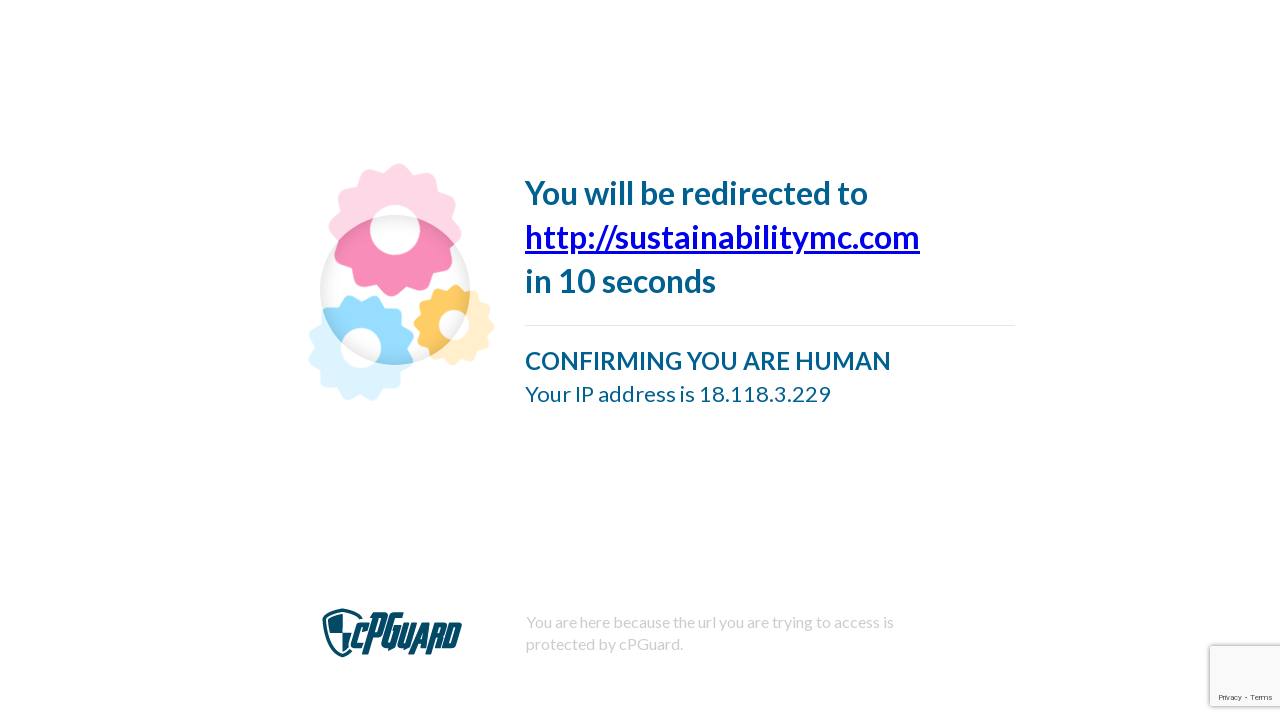

--- FILE ---
content_type: text/html; charset=UTF-8
request_url: https://recaptcha.cloud/?template=cpg&server=10.100.3.203:80&ip=3.233.219.103&http=&host=sustainabilitymc.com&real_ip=&proto=&url=/contact-us/
body_size: 44417
content:
<!DOCTYPE html>
<html>
    <head>
        <title>Human verification</title>
        <meta name="robots" content="noindex,nofollow">
        <script src="https://ajax.googleapis.com/ajax/libs/jquery/3.3.1/jquery.min.js"></script>
        <script src="https://www.google.com/recaptcha/api.js?render=6LeX9ZwUAAAAABVJlv9TuHQp2T3_Pho3T7kpwVI0"></script>
        <link href="https://fonts.googleapis.com/css?family=Lato:400,700,900" rel="stylesheet">
        <style>
            body, p,
            table, td, div {
                font-family: 'Lato', 'Helvetica Neue', Helvetica, Arial, sans-serif;
            }
            body {
                margin: 0px;
                background: #fff;
                color:#006090;
            }
            .container{
                max-width:700px;
                margin: 0 auto;
                margin-top: 150px;
            }
            .main-content{
                text-align:left;
                margin-top: 3rem;
            }
            .main-content h1{

                font-size: 2.8rem;
            }
            .main-content p{
                font-size: 1.4rem;
                font-weight: 500;
                margin-top: 1.2rem;
            }
            .flex-container {
                display: flex;
            }
            .flex-box1{
                flex-grow: 0;
                flex-shrink: 0;
                flex-basis: 30%;
            }
            .flex-box2{
                flex-grow: 0;
                flex-shrink: 0;
                flex-basis: 70%;
                padding-left: 25px;
            }

            .flex-box2 h1{
                font-size: 32px;
                line-height: 1.4;
            }

            .detail{
                border-top: solid 1px #e6e6e6;
            }
            .detail h2{
                margin-bottom: 0;
            }

            .detail h3{
                margin-top: 5px;
                font-size: 22px;
                font-weight: 400;
            }


            .countdown p{
                font-size: 1.4rem;
                font-weight: 500;
                margin-top: 1.2rem;
            }

            footer{
                margin-top:150px;
                display: flex;
                justify-content: center;
                display: flex;
            }
            footer>div{

                padding: 1rem 2rem;
            }
            footer p{
                color: #ccc;
                font-size: 16px;
                line-height: 1.4;
                font-weight: 400;
            }
            footer p a{
                color: #ccc;
                font-weight: 600;
                text-decoration: none;
            }
            body .loader_overlay {
                width: 150px;
                height: 150px;
                background: transparent;
                box-shadow: 0px 0px 0px 1000px rgba(255, 255, 255, 0.67), 0px 0px 19px 0px rgba(0, 0, 0, 0.16) inset;
                border-radius: 100%;
                z-index: -1;
                position: absolute;
                left: 0;
                right: 0;
                top: 0;
                bottom: 0;
                margin: auto;
            }
            body .loader_cogs {
                z-index: -2;
                width: 100px;
                height: 100px;
                top: -120px !important;
                position: absolute;
                left: 0;
                right: 0;
                top: 0;
                bottom: 0;
                margin: auto;
            }
            body .loader_cogs__top {
                position: relative;
                width: 100px;
                height: 100px;
                -webkit-transform-origin: 50px 50px;
                transform-origin: 50px 50px;
                -webkit-animation: rotate 10s infinite linear;
                animation: rotate 10s infinite linear;
            }
            body .loader_cogs__top div:nth-of-type(1) {
                -webkit-transform: rotate(30deg);
                transform: rotate(30deg);
            }
            body .loader_cogs__top div:nth-of-type(2) {
                -webkit-transform: rotate(60deg);
                transform: rotate(60deg);
            }
            body .loader_cogs__top div:nth-of-type(3) {
                -webkit-transform: rotate(90deg);
                transform: rotate(90deg);
            }
            body .loader_cogs__top div.top_part {
                width: 100px;
                border-radius: 10px;
                position: absolute;
                height: 100px;
                background: #f98db9;
            }
            body .loader_cogs__top div.top_hole {
                width: 50px;
                height: 50px;
                border-radius: 100%;
                background: white;
                position: absolute;
                position: absolute;
                left: 0;
                right: 0;
                top: 0;
                bottom: 0;
                margin: auto;
            }
            body .loader_cogs__left {
                position: relative;
                width: 80px;
                -webkit-transform: rotate(16deg);
                transform: rotate(16deg);
                top: 28px;
                -webkit-transform-origin: 40px 40px;
                transform-origin: 40px 40px;
                animation: rotate_left 10s .1s infinite reverse linear;
                left: -24px;
                height: 80px;
            }
            body .loader_cogs__left div:nth-of-type(1) {
                -webkit-transform: rotate(30deg);
                transform: rotate(30deg);
            }
            body .loader_cogs__left div:nth-of-type(2) {
                -webkit-transform: rotate(60deg);
                transform: rotate(60deg);
            }
            body .loader_cogs__left div:nth-of-type(3) {
                -webkit-transform: rotate(90deg);
                transform: rotate(90deg);
            }
            body .loader_cogs__left div.left_part {
                width: 80px;
                border-radius: 6px;
                position: absolute;
                height: 80px;
                background: #97ddff;
            }
            body .loader_cogs__left div.left_hole {
                width: 40px;
                height: 40px;
                border-radius: 100%;
                background: white;
                position: absolute;
                position: absolute;
                left: 0;
                right: 0;
                top: 0;
                bottom: 0;
                margin: auto;
            }
            body .loader_cogs__bottom {
                position: relative;
                width: 60px;
                top: -65px;
                -webkit-transform-origin: 30px 30px;
                transform-origin: 30px 30px;
                -webkit-animation: rotate_left 10.2s .4s infinite linear;
                animation: rotate_left 10.2s .4s infinite linear;
                -webkit-transform: rotate(4deg);
                transform: rotate(4deg);
                left: 79px;
                height: 60px;
            }
            body .loader_cogs__bottom div:nth-of-type(1) {
                -webkit-transform: rotate(30deg);
                transform: rotate(30deg);
            }
            body .loader_cogs__bottom div:nth-of-type(2) {
                -webkit-transform: rotate(60deg);
                transform: rotate(60deg);
            }
            body .loader_cogs__bottom div:nth-of-type(3) {
                -webkit-transform: rotate(90deg);
                transform: rotate(90deg);
            }
            body .loader_cogs__bottom div.bottom_part {
                width: 60px;
                border-radius: 5px;
                position: absolute;
                height: 60px;
                background: #ffcd66;
            }
            body .loader_cogs__bottom div.bottom_hole {
                width: 30px;
                height: 30px;
                border-radius: 100%;
                background: white;
                position: absolute;
                position: absolute;
                left: 0;
                right: 0;
                top: 0;
                bottom: 0;
                margin: auto;
            }

            /* Animations */
            @-webkit-keyframes rotate {
                from {
                    -webkit-transform: rotate(0deg);
                    transform: rotate(0deg);
                }
                to {
                    -webkit-transform: rotate(360deg);
                    transform: rotate(360deg);
                }
            }
            @keyframes rotate {
                from {
                    -webkit-transform: rotate(0deg);
                    transform: rotate(0deg);
                }
                to {
                    -webkit-transform: rotate(360deg);
                    transform: rotate(360deg);
                }
            }
            @-webkit-keyframes rotate_left {
                from {
                    -webkit-transform: rotate(16deg);
                    transform: rotate(16deg);
                }
                to {
                    -webkit-transform: rotate(376deg);
                    transform: rotate(376deg);
                }
            }
            @keyframes rotate_left {
                from {
                    -webkit-transform: rotate(16deg);
                    transform: rotate(16deg);
                }
                to {
                    -webkit-transform: rotate(376deg);
                    transform: rotate(376deg);
                }
            }
            @-webkit-keyframes rotate_right {
                from {
                    -webkit-transform: rotate(4deg);
                    transform: rotate(4deg);
                }
                to {
                    -webkit-transform: rotate(364deg);
                    transform: rotate(364deg);
                }
            }
            @keyframes rotate_right {
                from {
                    -webkit-transform: rotate(4deg);
                    transform: rotate(4deg);
                }
                to {
                    -webkit-transform: rotate(364deg);
                    transform: rotate(364deg);
                }
            }

        </style>
    </head>
    <body onload="reCaptcha()">

        <div class="container">
            <div class="main-content captcha-box" >

                <div class="flex-container">
                    <div class="flex-box1">
                        <div class="loader" style="position:relative;margin-top: 140px;">
                            <div class='loader_overlay'></div>
                            <div class='loader_cogs'>
                                <div class='loader_cogs__top'>
                                    <div class='top_part'></div>
                                    <div class='top_part'></div>
                                    <div class='top_part'></div>
                                    <div class='top_hole'></div>
                                </div>
                                <div class='loader_cogs__left'>
                                    <div class='left_part'></div>
                                    <div class='left_part'></div>
                                    <div class='left_part'></div>
                                    <div class='left_hole'></div>
                                </div>
                                <div class='loader_cogs__bottom'>
                                    <div class='bottom_part'></div>
                                    <div class='bottom_part'></div>
                                    <div class='bottom_part'></div>
                                    <div class='bottom_hole'></div>
                                </div>
                            </div>

                        </div>

                    </div>
                    <div class="flex-box2">
                        <h1>You will be redirected to<br/>
                            <a href="http://sustainabilitymc.com/contact-us/?captcha" rel="noopener noreferrer">http://sustainabilitymc.com</a><br/>
                            in <span id="countdown">10</span> seconds</h1>

                        <div class="detail">
                            <h2>CONFIRMING YOU ARE HUMAN</h2>
                            <h3>Your IP address is 18.118.3.229</h3>
                        </div>

                    </div>  
                </div>
            </div>

            <div class="main-content captcha-box success" style="display:none;">

                <div class="flex-container">
                    <div class="flex-box1">

                        <svg xmlns="http://www.w3.org/2000/svg" xmlns:xlink="http://www.w3.org/1999/xlink" style="margin: auto; background: rgb(255, 255, 255); display: block; shape-rendering: auto;" width="100px" height="100px" viewBox="0 0 100 100" preserveAspectRatio="xMidYMid">
                        <circle cx="50" cy="50" r="32" stroke-width="8" stroke="#02b502" stroke-dasharray="50.26548245743669 50.26548245743669" fill="none" stroke-linecap="round" transform="rotate(330.008 50 50)">
                        <animateTransform attributeName="transform" type="rotate" repeatCount="indefinite" dur="1s" keyTimes="0;1" values="0 50 50;360 50 50"></animateTransform>
                        </circle>
                        </svg>


                    </div>
                    <div class="flex-box2">
                        <h1 style="color:#02b502;margin-top: 30px;">Redirecting you now...</h1>

                    </div>  
                </div>
            </div>

            <div class="main-content captcha-box fail" style="display:none;">

                <div class="flex-container">
                    <div class="flex-box1">
                        <img style="margin-top:20px;" src="[data-uri]" />


                    </div>
                    <div class="flex-box2">
                        <h1 style="color:#FFB134;">We could not verify you are human. Looks like you are a Bot</h1>

                        <div class="detail">
                            <h2 style="color:#FFB134;">HUMAN VERIFICATION FAILED!</h2>
                        </div>

                    </div>  
                </div>
            </div>


            <footer>
                <div>
                    <a href="http://www.opsshield.com/captcha/" target="_blank">
                        <svg version="1.1" id="Layer_1" xmlns="http://www.w3.org/2000/svg" xmlns:xlink="http://www.w3.org/1999/xlink" x="0px" y="0px"
                             width="140px" height="100%" viewBox="304.5 231.096 1400 500" enable-background="new 304.5 231.096 1400 500"
                             xml:space="preserve">
                        <g>
                        <path fill="#014965" d="M1555.036,633.158c-15.232,0-30.465,0.007-45.695-0.002c-6.686-0.003-8.773-2.715-6.93-8.984
                              c23.775-80.874,47.582-161.739,71.254-242.643c1.02-3.488,2.596-4.349,6.037-4.333c32.09,0.134,64.178,0.051,96.268,0.089
                              c20.049,0.025,30.676,14.084,25.018,33.407c-18.418,62.886-36.887,125.758-55.5,188.587c-6.73,22.72-19.652,32.532-44.268,33.382
                              c-15.379,0.53-30.787,0.1-46.182,0.1C1555.036,632.892,1555.036,633.026,1555.036,633.158z M1573.52,584.26
                              c3.357,0,5.938,0.003,8.518,0c9.479-0.011,9.604-0.102,12.33-9.361c10.227-34.725,20.455-69.449,30.67-104.178
                              c3.828-13.023,7.625-26.054,11.426-39.085c1.99-6.824,1.914-6.909-5.367-6.917c-2.105-0.004-4.242,0.226-6.307-0.053
                              c-3.375-0.455-4.662,0.896-5.605,4.151c-9.213,31.825-18.635,63.59-27.99,95.373C1585.358,544.01,1579.53,563.835,1573.52,584.26z"
                              />
                        <path fill="#014965" d="M1514.961,513.674c6.141,7.563,5.461,15.865,3.045,24.205c-8.885,30.616-17.943,61.182-26.797,91.807
                              c-0.863,2.988-2.379,3.557-5.162,3.529c-15.721-0.154-31.441-0.117-47.162-0.188c-5.016-0.021-7.414-3.323-5.982-8.197
                              c8.984-30.582,17.994-61.156,26.996-91.734c1.805-6.125,1.805-6.125-4.594-6.134c-10.67-0.015-10.643-0.005-13.645,10.203
                              c-15.02,51.073-30.086,102.132-45.01,153.231c-1.01,3.445-2.307,4.867-6.182,4.8c-15.395-0.266-30.795-0.095-46.193-0.117
                              c-5.586-0.009-7.848-3.047-6.262-8.417c30.021-101.811,60.072-203.614,90.02-305.448c0.887-3.009,2.111-4.027,5.295-4.014
                              c31.279,0.126,62.563-0.027,93.844,0.112c22.063,0.099,33.322,15.158,27.17,36.313c-8.045,27.654-16.334,55.237-24.48,82.862
                              C1527.517,504.424,1522.304,509.865,1514.961,513.674z M1465.217,483.005c9.404-0.002,11.322-0.871,13.109-6.778
                              c4.623-15.297,9.086-30.642,13.66-45.951c1.088-3.641,0.201-5.648-3.93-5.554c-3.07,0.068-6.158,0.184-9.215-0.058
                              c-3.053-0.241-4.451,0.663-5.352,3.866c-4.4,15.701-9.148,31.304-13.779,46.941
                              C1457.478,483.008,1457.472,483.006,1465.217,483.005z"/>
                        <path fill="#014965" d="M1318.908,633.158c-7.455,0-14.91,0.008-22.365-0.002c-6.641-0.009-8.563-2.281-7.402-8.965
                              c1.799-10.367,3.6-20.736,5.574-31.069c0.645-3.369,0.389-5.093-3.803-4.807c-5.484,0.377-11.029,0.334-16.52,0.007
                              c-3.627-0.215-5.363,0.951-6.762,4.395c-13.244,32.513-26.77,64.906-39.973,97.436c-1.609,3.962-3.566,5.125-7.752,5.048
                              c-15.717-0.286-31.441-0.1-47.164-0.123c-5.383-0.009-7.766-3.584-5.643-8.484c44.146-101.822,88.328-203.633,132.373-305.5
                              c1.354-3.129,2.961-3.906,6.127-3.887c22.367,0.129,44.732,0.066,67.1,0.07c6.547,0.001,8.578,2.102,7.721,8.446
                              c-4.961,36.762-9.992,73.513-14.994,110.269c-5.699,41.882-11.447,83.757-17.053,125.65c-1.537,11.491-1.344,11.518-12.934,11.518
                              C1329.929,633.158,1324.42,633.158,1318.908,633.158z M1313.631,477.912c-0.387-0.066-0.775-0.136-1.162-0.204
                              c-8.555,21.711-17.109,43.421-25.9,65.728c4.541,0,8.408-0.254,12.227,0.078c3.227,0.281,4.09-1.194,4.543-3.966
                              c2.023-12.291,4.223-24.553,6.291-36.837C1311.017,494.456,1312.976,486.279,1313.631,477.912z"/>
                        <path fill="#014965" d="M1148.429,377.265c7.615,0,15.234-0.037,22.848,0.014c4.914,0.034,8,4.339,6.604,9.088
                              c-18.479,62.867-36.957,125.733-55.443,188.599c-2.592,8.818-2.59,8.844,6.629,8.866c7.512,0.021,7.527,0.025,9.643-7.163
                              c19.012-64.567,38.061-129.121,56.92-193.734c1.236-4.239,2.707-5.926,7.451-5.802c14.9,0.387,29.816,0.127,44.727,0.149
                              c5.551,0.008,7.922,3.074,6.385,8.282c-22.918,77.919-45.861,155.831-68.732,233.763c-0.695,2.369-1.775,3.85-4.045,4.946
                              c-18.355,8.877-36.664,17.85-54.939,26.891c-2.168,1.073-3.682,1.114-5.561-0.611c-1.785-1.643-3.145-2.937-2.012-5.645
                              c1.053-2.521,1.455-5.312,2.445-7.867c1.156-2.977,0.51-4.025-2.807-3.94c-7.127,0.186-14.262,0.04-21.391,0.064
                              c-6.039,0.02-11.965-0.725-17.701-2.655c-16.648-5.599-24.967-21.142-20.219-40.4c4.721-19.144,10.652-37.993,16.199-56.929
                              c14.783-50.461,29.686-100.889,44.391-151.372c1.043-3.57,2.447-4.882,6.246-4.708c7.439,0.341,14.906,0.101,22.361,0.101
                              C1148.429,377.222,1148.429,377.245,1148.429,377.265z"/>
                        <path fill="#014965" d="M1019.406,460.385c-3.172-1.363-7.133,1.203-9.42-2.852c-1.016-1.802-1.629-3.159-0.936-5.292
                              c5.146-15.844,10.186-31.723,15.135-47.63c0.701-2.248,1.742-3.027,4.092-3.019c21.877,0.079,43.754,0.019,65.631,0.066
                              c4.793,0.012,7.133,3.603,5.691,8.521c-16.709,56.974-33.432,113.944-50.148,170.915c-4.01,13.663-8.113,27.3-11.965,41.008
                              c-0.781,2.776-2.184,4.361-4.686,5.616c-20.248,10.161-40.459,20.4-60.632,30.709c-2.468,1.262-4.225,2.028-6.858-0.197
                              c-2.714-2.296-1.965-4.3-1.159-6.825c1.278-4.007,2.371-8.073,3.572-12.104c1.83-6.143,1.839-6.081-4.352-6.156
                              c-8.089-0.098-16.208,0.513-24.252-0.886c-32.151-5.587-47.45-27.835-40.258-59.752c5.014-22.26,12.449-43.886,18.87-65.775
                              c19.308-65.819,38.705-131.611,58.191-197.377c7.181-24.228,21.335-35.024,46.634-35.249c30.787-0.274,61.58-0.083,92.369-0.064
                              c4.74,0.003,7.334,3.368,6.01,7.789c-4.59,15.341-9.322,30.644-13.779,46.023c-0.869,3.01-2.424,3.521-5.188,3.507
                              c-19.123-0.103-38.244-0.069-57.365-0.049c-8.783,0.01-9.717,0.801-12.201,9.236c-22.09,74.948-44.193,149.891-66.295,224.835
                              c-0.137,0.465-0.354,0.907-0.48,1.374c-1.976,7.26-1.032,8.576,6.475,9.044c13.117,0.82,13.119,0.821,16.833-11.722
                              c9.827-33.199,19.657-66.398,29.474-99.601C1018.808,463.12,1019.082,461.728,1019.406,460.385z"/>
                        <path fill="#014965" d="M808.008,331.176c-6.317,0.043-12.636,0.181-18.953,0.096c-4.075-0.054-6.55-4.71-4.358-8.198
                              c9.816-15.625,19.732-31.189,29.538-46.822c1.094-1.745,2.375-2.265,4.361-2.262c38.242,0.064,76.489-0.235,114.727,0.189
                              c22.908,0.255,35.621,17.952,29.455,41.347c-6.347,24.081-13.882,47.85-20.974,71.734c-9.53,32.099-19.125,64.179-28.719,96.259
                              c-1.019,3.408-2.094,6.808-3.352,10.134c-8.339,22.086-23.848,32.888-47.466,32.909c-13.444,0.011-26.891-0.112-40.332-0.457
                              c-3.66-0.095-5.255,0.861-6.35,4.584c-15.701,53.384-31.631,106.7-47.37,160.073c-0.989,3.353-2.352,4.46-5.9,4.419
                              c-17.336-0.209-34.676-0.085-52.015-0.101c-5.753-0.005-7.974-3.054-6.322-8.66c34.371-116.695,68.747-233.39,103.14-350.081
                              c0.403-1.367,1.059-2.66,1.597-3.989c20.09-0.005,40.18-0.009,60.271-0.014c3.211,2.366,3.327,5.195,2.218,8.921
                              c-9.732,32.721-19.271,65.499-28.852,98.265c-3.341,11.421-6.644,22.852-10.065,34.625c5.591,0,10.608,0.084,15.621-0.025
                              c3.875-0.087,6.874-1.882,8.51-5.457c1.141-2.492,2.15-5.073,2.928-7.699c6.146-20.792,12.225-41.603,18.32-62.409
                              c5.549-18.937,11.113-37.871,16.634-56.815c2.596-8.912,1.466-10.413-7.619-10.438c-5.833-0.016-11.667-0.047-17.5-0.07
                              c-1.017-1.12-2.375-0.843-3.639-0.843c-17.957-0.013-35.914-0.013-53.871,0.001C810.407,330.392,809.053,330.098,808.008,331.176z"
                              />
                        <path fill="#014965" d="M714.773,424.789c-4.604,0-8.773-0.074-12.937,0.022c-3.714,0.086-4.024,3.199-4.786,5.79
                              c-7.418,25.144-14.815,50.29-22.214,75.437c-6.346,21.579-12.684,43.158-19.023,64.737c-2.06,7.011-1.652,7.591,5.551,7.596
                              c17.018,0.016,34.037-0.007,51.054,0.013c5.674,0.006,8.051,3.489,5.997,8.772c-5.514,14.171-11.098,28.315-16.546,42.513
                              c-0.912,2.377-1.938,3.591-4.81,3.564c-23.983-0.212-47.971-0.013-71.951-0.396c-17.569-0.283-30.607-10.882-33.648-26.698
                              c-1.405-7.311-0.385-14.538,1.699-21.61c15.13-51.371,30.289-102.735,45.432-154.103c2.698-9.157,5.304-18.341,8.059-27.482
                              c5.316-17.637,14.714-25.371,33.211-25.604c31.923-0.403,63.856-0.146,95.785-0.115c4.067,0.004,6.759,3.581,5.63,7.446
                              c-7.032,24.078-14.153,48.131-21.155,72.218c-0.636,2.188-1.874,3.103-3.941,3.58c-15.303,3.521-30.584,7.133-45.888,10.653
                              c-4.751,1.093-8.143-2.542-6.796-7.248C707.177,450.987,710.922,438.116,714.773,424.789z"/>
                        <path fill="#014965" d="M510.783,385.579c0,29.979,0.058,59.958-0.088,89.938c-0.016,3.019,0.734,3.919,3.658,3.909
                              c24.298-0.096,48.597-0.093,72.896-0.107c3.239-0.002,6.49,0.255,9.714,0.039c3.134-0.21,3.891,0.427,2.878,3.719
                              c-4.04,13.132-7.835,26.343-11.591,39.561c-5.528,19.449-11.669,38.715-16.697,58.318c-3.104,12.1-3.933,23.918,0.172,35.805
                              c1.098,3.18,0.268,5.484-1.796,7.869c-15.717,18.155-33.629,33.389-56.036,42.803c-4.785,2.011-4.325-1.08-4.325-3.955
                              c0.002-44.893,0.006-89.784,0.01-134.676c0.001-14.425-0.135-28.851,0.095-43.271c0.063-3.969-0.921-5.188-5.063-5.169
                              c-38.084,0.167-76.17,0.101-114.256,0.101c-6.92,0-6.711-0.045-8.06-6.769c-1.865-9.295-4.25-18.486-6.107-27.781
                              c-2.116-10.592-4.191-21.206-5.751-31.887c-2.096-14.352-3.983-28.751-5.354-43.187c-0.607-6.411-1.068-12.858-1.873-19.245
                              c-0.47-3.732,1.064-6.207,3.445-8.532c10.668-10.427,23.545-17.408,37.073-23.205c9.698-4.156,19.531-8.079,29.536-11.415
                              c12.798-4.269,25.671-8.383,38.919-11.157c10.558-2.21,21.098-4.513,31.609-6.933c5.909-1.36,6.994-0.66,6.993,5.288
                              C510.782,325.618,510.783,355.598,510.783,385.579z"/>
                        <path fill="#024966" d="M697.589,341.895c-5.345-0.316-11.607,0.35-17.728,2.115c-2.235,0.644-3.357,0.528-4.53-2.094
                              c-4.651-10.394-13.122-17.465-22.286-23.659c-17.625-11.911-37.112-20.061-57.076-26.985c-16.084-5.578-32.504-10.13-49.168-13.762
                              c-11.316-2.467-22.6-5.047-34.071-6.743c-8.098-1.196-15.724,1.653-23.383,3.075c-9.427,1.751-18.863,3.873-28.173,6.491
                              c-13.466,3.786-26.908,7.518-40.135,12.137c-14.484,5.057-28.567,10.958-41.963,18.348c-13.185,7.27-25.759,15.378-33.809,28.881
                              c-2.184,3.666-1.555,7.136-1.215,10.729c1.409,14.943,2.721,29.903,4.579,44.794c1.618,12.96,3.749,25.865,5.969,38.739
                              c1.969,11.406,4.122,22.793,6.662,34.083c2.431,10.81,5.354,21.515,8.266,32.211c2.566,9.423,5.571,18.717,8.661,27.991
                              c5.398,16.2,11.548,32.082,18.781,47.543c11.054,23.621,24.374,45.843,41.588,65.53c13.412,15.338,28.982,28.071,47.035,37.683
                              c7.256,3.863,14.858,6.961,22.637,9.413c3.8,1.197,7.656-1.609,11.32-2.946c23.473-8.553,42.447-23.614,59.223-41.696
                              c2.526-2.725,3.818-3.188,6.288,0.24c5.22,7.244,12.966,11.62,20.444,16.126c2.455,1.481,2.813,2.179,0.768,4.405
                              c-12.69,13.812-26.43,26.435-42.198,36.63c-10.625,6.869-21.988,12.34-33.892,16.834c-5.858,2.211-11.913,3.598-17.735,5.751
                              c-4.303,1.593-8.059-0.769-11.532-1.827c-19.616-5.983-37.886-14.895-54.384-27.284c-24.017-18.032-43.282-40.267-59.264-65.581
                              c-11.757-18.622-21.675-38.106-30.044-58.474c-5.154-12.541-9.726-25.28-13.957-38.12c-3.146-9.545-5.871-19.261-8.45-29.008
                              c-2.333-8.818-4.73-17.625-6.769-26.513c-2.654-11.568-5.684-23.121-7.219-34.856c-1.064-8.142-2.536-16.25-3.796-24.33
                              c-1.513-9.704-2.516-19.455-3.654-29.174c-1.422-12.151-3.284-24.292-3.271-36.586c0.003-2.739-0.246-5.483-0.499-8.215
                              c-0.791-8.537,2.975-15.644,7.254-22.478c12.653-20.211,31.828-32.788,52.169-43.861c17.081-9.298,35.272-16.086,53.721-21.979
                              c13.717-4.381,27.666-8.08,41.788-11.193c10.462-2.306,21.013-4.178,31.441-6.634c11.309-2.664,22.289-1.36,33.511,1.542
                              c6.093,1.575,12.67,1.929,18.891,3.486c11.61,2.908,23.322,5.34,34.819,8.811c7.013,2.118,14.13,4.137,21.136,6.282
                              c9.27,2.843,18.13,7.027,27.156,10.663c17.999,7.251,34.763,16.645,49.821,28.948c11.208,9.156,20.849,19.582,26.41,33.244
                              c1.01,2.481,2.7,4.549,2.621,7.605c-0.08,3.101-1.068,3.96-3.96,3.717C703.808,341.723,701.2,341.895,697.589,341.895z"/>
                        </g>
                        </svg>
                    </a>
                </div>
                <div>
                    <p>You are here because the url you are trying to access is protected by cPGuard.</p>
                </div>
            </footer>
        </div>
        <script>

            //https://www.w3schools.com/howto/tryit.asp?filename=tryhow_css_loader5
            function showPage() {
                //document.getElementById("captcha-box").style.display = "none";
                //document.getElementById("recaptcha_redirect").style.display = "block";
                $('.captcha-box').hide();
                $('.captcha-box.success').show();
                window.location.replace('http://sustainabilitymc.com/contact-us/?captcha');
            }

            function cooldown(element, start, stop, step, delay) {
                var current = start;
                //element.innerHTML = "(" + current + ")"
                element.innerHTML = current;
                var timer = setInterval(function () {
                    current -= step;
                    if (current < stop)
                        current = stop;
                    //element.innerHTML = "(" + current + ")";
                    element.innerHTML = current;
                    if (current == stop)
                        clearInterval(timer);
                }, delay * 1000);
            }

            function reCaptcha() {
                //event.preventDefault();
                var ip = '18.118.3.229';
                var realip = '';
                var clientip = '3.233.219.103';
                // needs for recaptacha ready
                grecaptcha.ready(function () {
                    // do request for recaptcha token
                    // response is promise with passed token
                    grecaptcha.execute('6LeX9ZwUAAAAABVJlv9TuHQp2T3_Pho3T7kpwVI0', {action: 'unknown'}).then(function (token) {
                        $.post("/verify", {ip: ip, realip: realip, clientip: clientip, token: token}, function (result) {
                            //console.log(result);
                            if (result.success) {
                                var myVar;
                                myVar = setTimeout(showPage, 10000);
                                var box = document.getElementById("box");
                                cooldown(countdown, 10, 0, 1, 1);
                                //alert('Score:' + result.score + '(SUCCESS)')
                            } else {
                                $('.captcha-box').hide();
                                $('.captcha-box.fail').show();
                                //alert('Score:' + result.score + '(FAIL)')
                            }
                        });
                    });
                    ;
                });
            }
        </script>
    </body>
</html>

--- FILE ---
content_type: text/html; charset=utf-8
request_url: https://www.google.com/recaptcha/api2/anchor?ar=1&k=6LeX9ZwUAAAAABVJlv9TuHQp2T3_Pho3T7kpwVI0&co=aHR0cHM6Ly9yZWNhcHRjaGEuY2xvdWQ6NDQz&hl=en&v=PoyoqOPhxBO7pBk68S4YbpHZ&size=invisible&anchor-ms=20000&execute-ms=30000&cb=ro30t3a6kz8g
body_size: 48805
content:
<!DOCTYPE HTML><html dir="ltr" lang="en"><head><meta http-equiv="Content-Type" content="text/html; charset=UTF-8">
<meta http-equiv="X-UA-Compatible" content="IE=edge">
<title>reCAPTCHA</title>
<style type="text/css">
/* cyrillic-ext */
@font-face {
  font-family: 'Roboto';
  font-style: normal;
  font-weight: 400;
  font-stretch: 100%;
  src: url(//fonts.gstatic.com/s/roboto/v48/KFO7CnqEu92Fr1ME7kSn66aGLdTylUAMa3GUBHMdazTgWw.woff2) format('woff2');
  unicode-range: U+0460-052F, U+1C80-1C8A, U+20B4, U+2DE0-2DFF, U+A640-A69F, U+FE2E-FE2F;
}
/* cyrillic */
@font-face {
  font-family: 'Roboto';
  font-style: normal;
  font-weight: 400;
  font-stretch: 100%;
  src: url(//fonts.gstatic.com/s/roboto/v48/KFO7CnqEu92Fr1ME7kSn66aGLdTylUAMa3iUBHMdazTgWw.woff2) format('woff2');
  unicode-range: U+0301, U+0400-045F, U+0490-0491, U+04B0-04B1, U+2116;
}
/* greek-ext */
@font-face {
  font-family: 'Roboto';
  font-style: normal;
  font-weight: 400;
  font-stretch: 100%;
  src: url(//fonts.gstatic.com/s/roboto/v48/KFO7CnqEu92Fr1ME7kSn66aGLdTylUAMa3CUBHMdazTgWw.woff2) format('woff2');
  unicode-range: U+1F00-1FFF;
}
/* greek */
@font-face {
  font-family: 'Roboto';
  font-style: normal;
  font-weight: 400;
  font-stretch: 100%;
  src: url(//fonts.gstatic.com/s/roboto/v48/KFO7CnqEu92Fr1ME7kSn66aGLdTylUAMa3-UBHMdazTgWw.woff2) format('woff2');
  unicode-range: U+0370-0377, U+037A-037F, U+0384-038A, U+038C, U+038E-03A1, U+03A3-03FF;
}
/* math */
@font-face {
  font-family: 'Roboto';
  font-style: normal;
  font-weight: 400;
  font-stretch: 100%;
  src: url(//fonts.gstatic.com/s/roboto/v48/KFO7CnqEu92Fr1ME7kSn66aGLdTylUAMawCUBHMdazTgWw.woff2) format('woff2');
  unicode-range: U+0302-0303, U+0305, U+0307-0308, U+0310, U+0312, U+0315, U+031A, U+0326-0327, U+032C, U+032F-0330, U+0332-0333, U+0338, U+033A, U+0346, U+034D, U+0391-03A1, U+03A3-03A9, U+03B1-03C9, U+03D1, U+03D5-03D6, U+03F0-03F1, U+03F4-03F5, U+2016-2017, U+2034-2038, U+203C, U+2040, U+2043, U+2047, U+2050, U+2057, U+205F, U+2070-2071, U+2074-208E, U+2090-209C, U+20D0-20DC, U+20E1, U+20E5-20EF, U+2100-2112, U+2114-2115, U+2117-2121, U+2123-214F, U+2190, U+2192, U+2194-21AE, U+21B0-21E5, U+21F1-21F2, U+21F4-2211, U+2213-2214, U+2216-22FF, U+2308-230B, U+2310, U+2319, U+231C-2321, U+2336-237A, U+237C, U+2395, U+239B-23B7, U+23D0, U+23DC-23E1, U+2474-2475, U+25AF, U+25B3, U+25B7, U+25BD, U+25C1, U+25CA, U+25CC, U+25FB, U+266D-266F, U+27C0-27FF, U+2900-2AFF, U+2B0E-2B11, U+2B30-2B4C, U+2BFE, U+3030, U+FF5B, U+FF5D, U+1D400-1D7FF, U+1EE00-1EEFF;
}
/* symbols */
@font-face {
  font-family: 'Roboto';
  font-style: normal;
  font-weight: 400;
  font-stretch: 100%;
  src: url(//fonts.gstatic.com/s/roboto/v48/KFO7CnqEu92Fr1ME7kSn66aGLdTylUAMaxKUBHMdazTgWw.woff2) format('woff2');
  unicode-range: U+0001-000C, U+000E-001F, U+007F-009F, U+20DD-20E0, U+20E2-20E4, U+2150-218F, U+2190, U+2192, U+2194-2199, U+21AF, U+21E6-21F0, U+21F3, U+2218-2219, U+2299, U+22C4-22C6, U+2300-243F, U+2440-244A, U+2460-24FF, U+25A0-27BF, U+2800-28FF, U+2921-2922, U+2981, U+29BF, U+29EB, U+2B00-2BFF, U+4DC0-4DFF, U+FFF9-FFFB, U+10140-1018E, U+10190-1019C, U+101A0, U+101D0-101FD, U+102E0-102FB, U+10E60-10E7E, U+1D2C0-1D2D3, U+1D2E0-1D37F, U+1F000-1F0FF, U+1F100-1F1AD, U+1F1E6-1F1FF, U+1F30D-1F30F, U+1F315, U+1F31C, U+1F31E, U+1F320-1F32C, U+1F336, U+1F378, U+1F37D, U+1F382, U+1F393-1F39F, U+1F3A7-1F3A8, U+1F3AC-1F3AF, U+1F3C2, U+1F3C4-1F3C6, U+1F3CA-1F3CE, U+1F3D4-1F3E0, U+1F3ED, U+1F3F1-1F3F3, U+1F3F5-1F3F7, U+1F408, U+1F415, U+1F41F, U+1F426, U+1F43F, U+1F441-1F442, U+1F444, U+1F446-1F449, U+1F44C-1F44E, U+1F453, U+1F46A, U+1F47D, U+1F4A3, U+1F4B0, U+1F4B3, U+1F4B9, U+1F4BB, U+1F4BF, U+1F4C8-1F4CB, U+1F4D6, U+1F4DA, U+1F4DF, U+1F4E3-1F4E6, U+1F4EA-1F4ED, U+1F4F7, U+1F4F9-1F4FB, U+1F4FD-1F4FE, U+1F503, U+1F507-1F50B, U+1F50D, U+1F512-1F513, U+1F53E-1F54A, U+1F54F-1F5FA, U+1F610, U+1F650-1F67F, U+1F687, U+1F68D, U+1F691, U+1F694, U+1F698, U+1F6AD, U+1F6B2, U+1F6B9-1F6BA, U+1F6BC, U+1F6C6-1F6CF, U+1F6D3-1F6D7, U+1F6E0-1F6EA, U+1F6F0-1F6F3, U+1F6F7-1F6FC, U+1F700-1F7FF, U+1F800-1F80B, U+1F810-1F847, U+1F850-1F859, U+1F860-1F887, U+1F890-1F8AD, U+1F8B0-1F8BB, U+1F8C0-1F8C1, U+1F900-1F90B, U+1F93B, U+1F946, U+1F984, U+1F996, U+1F9E9, U+1FA00-1FA6F, U+1FA70-1FA7C, U+1FA80-1FA89, U+1FA8F-1FAC6, U+1FACE-1FADC, U+1FADF-1FAE9, U+1FAF0-1FAF8, U+1FB00-1FBFF;
}
/* vietnamese */
@font-face {
  font-family: 'Roboto';
  font-style: normal;
  font-weight: 400;
  font-stretch: 100%;
  src: url(//fonts.gstatic.com/s/roboto/v48/KFO7CnqEu92Fr1ME7kSn66aGLdTylUAMa3OUBHMdazTgWw.woff2) format('woff2');
  unicode-range: U+0102-0103, U+0110-0111, U+0128-0129, U+0168-0169, U+01A0-01A1, U+01AF-01B0, U+0300-0301, U+0303-0304, U+0308-0309, U+0323, U+0329, U+1EA0-1EF9, U+20AB;
}
/* latin-ext */
@font-face {
  font-family: 'Roboto';
  font-style: normal;
  font-weight: 400;
  font-stretch: 100%;
  src: url(//fonts.gstatic.com/s/roboto/v48/KFO7CnqEu92Fr1ME7kSn66aGLdTylUAMa3KUBHMdazTgWw.woff2) format('woff2');
  unicode-range: U+0100-02BA, U+02BD-02C5, U+02C7-02CC, U+02CE-02D7, U+02DD-02FF, U+0304, U+0308, U+0329, U+1D00-1DBF, U+1E00-1E9F, U+1EF2-1EFF, U+2020, U+20A0-20AB, U+20AD-20C0, U+2113, U+2C60-2C7F, U+A720-A7FF;
}
/* latin */
@font-face {
  font-family: 'Roboto';
  font-style: normal;
  font-weight: 400;
  font-stretch: 100%;
  src: url(//fonts.gstatic.com/s/roboto/v48/KFO7CnqEu92Fr1ME7kSn66aGLdTylUAMa3yUBHMdazQ.woff2) format('woff2');
  unicode-range: U+0000-00FF, U+0131, U+0152-0153, U+02BB-02BC, U+02C6, U+02DA, U+02DC, U+0304, U+0308, U+0329, U+2000-206F, U+20AC, U+2122, U+2191, U+2193, U+2212, U+2215, U+FEFF, U+FFFD;
}
/* cyrillic-ext */
@font-face {
  font-family: 'Roboto';
  font-style: normal;
  font-weight: 500;
  font-stretch: 100%;
  src: url(//fonts.gstatic.com/s/roboto/v48/KFO7CnqEu92Fr1ME7kSn66aGLdTylUAMa3GUBHMdazTgWw.woff2) format('woff2');
  unicode-range: U+0460-052F, U+1C80-1C8A, U+20B4, U+2DE0-2DFF, U+A640-A69F, U+FE2E-FE2F;
}
/* cyrillic */
@font-face {
  font-family: 'Roboto';
  font-style: normal;
  font-weight: 500;
  font-stretch: 100%;
  src: url(//fonts.gstatic.com/s/roboto/v48/KFO7CnqEu92Fr1ME7kSn66aGLdTylUAMa3iUBHMdazTgWw.woff2) format('woff2');
  unicode-range: U+0301, U+0400-045F, U+0490-0491, U+04B0-04B1, U+2116;
}
/* greek-ext */
@font-face {
  font-family: 'Roboto';
  font-style: normal;
  font-weight: 500;
  font-stretch: 100%;
  src: url(//fonts.gstatic.com/s/roboto/v48/KFO7CnqEu92Fr1ME7kSn66aGLdTylUAMa3CUBHMdazTgWw.woff2) format('woff2');
  unicode-range: U+1F00-1FFF;
}
/* greek */
@font-face {
  font-family: 'Roboto';
  font-style: normal;
  font-weight: 500;
  font-stretch: 100%;
  src: url(//fonts.gstatic.com/s/roboto/v48/KFO7CnqEu92Fr1ME7kSn66aGLdTylUAMa3-UBHMdazTgWw.woff2) format('woff2');
  unicode-range: U+0370-0377, U+037A-037F, U+0384-038A, U+038C, U+038E-03A1, U+03A3-03FF;
}
/* math */
@font-face {
  font-family: 'Roboto';
  font-style: normal;
  font-weight: 500;
  font-stretch: 100%;
  src: url(//fonts.gstatic.com/s/roboto/v48/KFO7CnqEu92Fr1ME7kSn66aGLdTylUAMawCUBHMdazTgWw.woff2) format('woff2');
  unicode-range: U+0302-0303, U+0305, U+0307-0308, U+0310, U+0312, U+0315, U+031A, U+0326-0327, U+032C, U+032F-0330, U+0332-0333, U+0338, U+033A, U+0346, U+034D, U+0391-03A1, U+03A3-03A9, U+03B1-03C9, U+03D1, U+03D5-03D6, U+03F0-03F1, U+03F4-03F5, U+2016-2017, U+2034-2038, U+203C, U+2040, U+2043, U+2047, U+2050, U+2057, U+205F, U+2070-2071, U+2074-208E, U+2090-209C, U+20D0-20DC, U+20E1, U+20E5-20EF, U+2100-2112, U+2114-2115, U+2117-2121, U+2123-214F, U+2190, U+2192, U+2194-21AE, U+21B0-21E5, U+21F1-21F2, U+21F4-2211, U+2213-2214, U+2216-22FF, U+2308-230B, U+2310, U+2319, U+231C-2321, U+2336-237A, U+237C, U+2395, U+239B-23B7, U+23D0, U+23DC-23E1, U+2474-2475, U+25AF, U+25B3, U+25B7, U+25BD, U+25C1, U+25CA, U+25CC, U+25FB, U+266D-266F, U+27C0-27FF, U+2900-2AFF, U+2B0E-2B11, U+2B30-2B4C, U+2BFE, U+3030, U+FF5B, U+FF5D, U+1D400-1D7FF, U+1EE00-1EEFF;
}
/* symbols */
@font-face {
  font-family: 'Roboto';
  font-style: normal;
  font-weight: 500;
  font-stretch: 100%;
  src: url(//fonts.gstatic.com/s/roboto/v48/KFO7CnqEu92Fr1ME7kSn66aGLdTylUAMaxKUBHMdazTgWw.woff2) format('woff2');
  unicode-range: U+0001-000C, U+000E-001F, U+007F-009F, U+20DD-20E0, U+20E2-20E4, U+2150-218F, U+2190, U+2192, U+2194-2199, U+21AF, U+21E6-21F0, U+21F3, U+2218-2219, U+2299, U+22C4-22C6, U+2300-243F, U+2440-244A, U+2460-24FF, U+25A0-27BF, U+2800-28FF, U+2921-2922, U+2981, U+29BF, U+29EB, U+2B00-2BFF, U+4DC0-4DFF, U+FFF9-FFFB, U+10140-1018E, U+10190-1019C, U+101A0, U+101D0-101FD, U+102E0-102FB, U+10E60-10E7E, U+1D2C0-1D2D3, U+1D2E0-1D37F, U+1F000-1F0FF, U+1F100-1F1AD, U+1F1E6-1F1FF, U+1F30D-1F30F, U+1F315, U+1F31C, U+1F31E, U+1F320-1F32C, U+1F336, U+1F378, U+1F37D, U+1F382, U+1F393-1F39F, U+1F3A7-1F3A8, U+1F3AC-1F3AF, U+1F3C2, U+1F3C4-1F3C6, U+1F3CA-1F3CE, U+1F3D4-1F3E0, U+1F3ED, U+1F3F1-1F3F3, U+1F3F5-1F3F7, U+1F408, U+1F415, U+1F41F, U+1F426, U+1F43F, U+1F441-1F442, U+1F444, U+1F446-1F449, U+1F44C-1F44E, U+1F453, U+1F46A, U+1F47D, U+1F4A3, U+1F4B0, U+1F4B3, U+1F4B9, U+1F4BB, U+1F4BF, U+1F4C8-1F4CB, U+1F4D6, U+1F4DA, U+1F4DF, U+1F4E3-1F4E6, U+1F4EA-1F4ED, U+1F4F7, U+1F4F9-1F4FB, U+1F4FD-1F4FE, U+1F503, U+1F507-1F50B, U+1F50D, U+1F512-1F513, U+1F53E-1F54A, U+1F54F-1F5FA, U+1F610, U+1F650-1F67F, U+1F687, U+1F68D, U+1F691, U+1F694, U+1F698, U+1F6AD, U+1F6B2, U+1F6B9-1F6BA, U+1F6BC, U+1F6C6-1F6CF, U+1F6D3-1F6D7, U+1F6E0-1F6EA, U+1F6F0-1F6F3, U+1F6F7-1F6FC, U+1F700-1F7FF, U+1F800-1F80B, U+1F810-1F847, U+1F850-1F859, U+1F860-1F887, U+1F890-1F8AD, U+1F8B0-1F8BB, U+1F8C0-1F8C1, U+1F900-1F90B, U+1F93B, U+1F946, U+1F984, U+1F996, U+1F9E9, U+1FA00-1FA6F, U+1FA70-1FA7C, U+1FA80-1FA89, U+1FA8F-1FAC6, U+1FACE-1FADC, U+1FADF-1FAE9, U+1FAF0-1FAF8, U+1FB00-1FBFF;
}
/* vietnamese */
@font-face {
  font-family: 'Roboto';
  font-style: normal;
  font-weight: 500;
  font-stretch: 100%;
  src: url(//fonts.gstatic.com/s/roboto/v48/KFO7CnqEu92Fr1ME7kSn66aGLdTylUAMa3OUBHMdazTgWw.woff2) format('woff2');
  unicode-range: U+0102-0103, U+0110-0111, U+0128-0129, U+0168-0169, U+01A0-01A1, U+01AF-01B0, U+0300-0301, U+0303-0304, U+0308-0309, U+0323, U+0329, U+1EA0-1EF9, U+20AB;
}
/* latin-ext */
@font-face {
  font-family: 'Roboto';
  font-style: normal;
  font-weight: 500;
  font-stretch: 100%;
  src: url(//fonts.gstatic.com/s/roboto/v48/KFO7CnqEu92Fr1ME7kSn66aGLdTylUAMa3KUBHMdazTgWw.woff2) format('woff2');
  unicode-range: U+0100-02BA, U+02BD-02C5, U+02C7-02CC, U+02CE-02D7, U+02DD-02FF, U+0304, U+0308, U+0329, U+1D00-1DBF, U+1E00-1E9F, U+1EF2-1EFF, U+2020, U+20A0-20AB, U+20AD-20C0, U+2113, U+2C60-2C7F, U+A720-A7FF;
}
/* latin */
@font-face {
  font-family: 'Roboto';
  font-style: normal;
  font-weight: 500;
  font-stretch: 100%;
  src: url(//fonts.gstatic.com/s/roboto/v48/KFO7CnqEu92Fr1ME7kSn66aGLdTylUAMa3yUBHMdazQ.woff2) format('woff2');
  unicode-range: U+0000-00FF, U+0131, U+0152-0153, U+02BB-02BC, U+02C6, U+02DA, U+02DC, U+0304, U+0308, U+0329, U+2000-206F, U+20AC, U+2122, U+2191, U+2193, U+2212, U+2215, U+FEFF, U+FFFD;
}
/* cyrillic-ext */
@font-face {
  font-family: 'Roboto';
  font-style: normal;
  font-weight: 900;
  font-stretch: 100%;
  src: url(//fonts.gstatic.com/s/roboto/v48/KFO7CnqEu92Fr1ME7kSn66aGLdTylUAMa3GUBHMdazTgWw.woff2) format('woff2');
  unicode-range: U+0460-052F, U+1C80-1C8A, U+20B4, U+2DE0-2DFF, U+A640-A69F, U+FE2E-FE2F;
}
/* cyrillic */
@font-face {
  font-family: 'Roboto';
  font-style: normal;
  font-weight: 900;
  font-stretch: 100%;
  src: url(//fonts.gstatic.com/s/roboto/v48/KFO7CnqEu92Fr1ME7kSn66aGLdTylUAMa3iUBHMdazTgWw.woff2) format('woff2');
  unicode-range: U+0301, U+0400-045F, U+0490-0491, U+04B0-04B1, U+2116;
}
/* greek-ext */
@font-face {
  font-family: 'Roboto';
  font-style: normal;
  font-weight: 900;
  font-stretch: 100%;
  src: url(//fonts.gstatic.com/s/roboto/v48/KFO7CnqEu92Fr1ME7kSn66aGLdTylUAMa3CUBHMdazTgWw.woff2) format('woff2');
  unicode-range: U+1F00-1FFF;
}
/* greek */
@font-face {
  font-family: 'Roboto';
  font-style: normal;
  font-weight: 900;
  font-stretch: 100%;
  src: url(//fonts.gstatic.com/s/roboto/v48/KFO7CnqEu92Fr1ME7kSn66aGLdTylUAMa3-UBHMdazTgWw.woff2) format('woff2');
  unicode-range: U+0370-0377, U+037A-037F, U+0384-038A, U+038C, U+038E-03A1, U+03A3-03FF;
}
/* math */
@font-face {
  font-family: 'Roboto';
  font-style: normal;
  font-weight: 900;
  font-stretch: 100%;
  src: url(//fonts.gstatic.com/s/roboto/v48/KFO7CnqEu92Fr1ME7kSn66aGLdTylUAMawCUBHMdazTgWw.woff2) format('woff2');
  unicode-range: U+0302-0303, U+0305, U+0307-0308, U+0310, U+0312, U+0315, U+031A, U+0326-0327, U+032C, U+032F-0330, U+0332-0333, U+0338, U+033A, U+0346, U+034D, U+0391-03A1, U+03A3-03A9, U+03B1-03C9, U+03D1, U+03D5-03D6, U+03F0-03F1, U+03F4-03F5, U+2016-2017, U+2034-2038, U+203C, U+2040, U+2043, U+2047, U+2050, U+2057, U+205F, U+2070-2071, U+2074-208E, U+2090-209C, U+20D0-20DC, U+20E1, U+20E5-20EF, U+2100-2112, U+2114-2115, U+2117-2121, U+2123-214F, U+2190, U+2192, U+2194-21AE, U+21B0-21E5, U+21F1-21F2, U+21F4-2211, U+2213-2214, U+2216-22FF, U+2308-230B, U+2310, U+2319, U+231C-2321, U+2336-237A, U+237C, U+2395, U+239B-23B7, U+23D0, U+23DC-23E1, U+2474-2475, U+25AF, U+25B3, U+25B7, U+25BD, U+25C1, U+25CA, U+25CC, U+25FB, U+266D-266F, U+27C0-27FF, U+2900-2AFF, U+2B0E-2B11, U+2B30-2B4C, U+2BFE, U+3030, U+FF5B, U+FF5D, U+1D400-1D7FF, U+1EE00-1EEFF;
}
/* symbols */
@font-face {
  font-family: 'Roboto';
  font-style: normal;
  font-weight: 900;
  font-stretch: 100%;
  src: url(//fonts.gstatic.com/s/roboto/v48/KFO7CnqEu92Fr1ME7kSn66aGLdTylUAMaxKUBHMdazTgWw.woff2) format('woff2');
  unicode-range: U+0001-000C, U+000E-001F, U+007F-009F, U+20DD-20E0, U+20E2-20E4, U+2150-218F, U+2190, U+2192, U+2194-2199, U+21AF, U+21E6-21F0, U+21F3, U+2218-2219, U+2299, U+22C4-22C6, U+2300-243F, U+2440-244A, U+2460-24FF, U+25A0-27BF, U+2800-28FF, U+2921-2922, U+2981, U+29BF, U+29EB, U+2B00-2BFF, U+4DC0-4DFF, U+FFF9-FFFB, U+10140-1018E, U+10190-1019C, U+101A0, U+101D0-101FD, U+102E0-102FB, U+10E60-10E7E, U+1D2C0-1D2D3, U+1D2E0-1D37F, U+1F000-1F0FF, U+1F100-1F1AD, U+1F1E6-1F1FF, U+1F30D-1F30F, U+1F315, U+1F31C, U+1F31E, U+1F320-1F32C, U+1F336, U+1F378, U+1F37D, U+1F382, U+1F393-1F39F, U+1F3A7-1F3A8, U+1F3AC-1F3AF, U+1F3C2, U+1F3C4-1F3C6, U+1F3CA-1F3CE, U+1F3D4-1F3E0, U+1F3ED, U+1F3F1-1F3F3, U+1F3F5-1F3F7, U+1F408, U+1F415, U+1F41F, U+1F426, U+1F43F, U+1F441-1F442, U+1F444, U+1F446-1F449, U+1F44C-1F44E, U+1F453, U+1F46A, U+1F47D, U+1F4A3, U+1F4B0, U+1F4B3, U+1F4B9, U+1F4BB, U+1F4BF, U+1F4C8-1F4CB, U+1F4D6, U+1F4DA, U+1F4DF, U+1F4E3-1F4E6, U+1F4EA-1F4ED, U+1F4F7, U+1F4F9-1F4FB, U+1F4FD-1F4FE, U+1F503, U+1F507-1F50B, U+1F50D, U+1F512-1F513, U+1F53E-1F54A, U+1F54F-1F5FA, U+1F610, U+1F650-1F67F, U+1F687, U+1F68D, U+1F691, U+1F694, U+1F698, U+1F6AD, U+1F6B2, U+1F6B9-1F6BA, U+1F6BC, U+1F6C6-1F6CF, U+1F6D3-1F6D7, U+1F6E0-1F6EA, U+1F6F0-1F6F3, U+1F6F7-1F6FC, U+1F700-1F7FF, U+1F800-1F80B, U+1F810-1F847, U+1F850-1F859, U+1F860-1F887, U+1F890-1F8AD, U+1F8B0-1F8BB, U+1F8C0-1F8C1, U+1F900-1F90B, U+1F93B, U+1F946, U+1F984, U+1F996, U+1F9E9, U+1FA00-1FA6F, U+1FA70-1FA7C, U+1FA80-1FA89, U+1FA8F-1FAC6, U+1FACE-1FADC, U+1FADF-1FAE9, U+1FAF0-1FAF8, U+1FB00-1FBFF;
}
/* vietnamese */
@font-face {
  font-family: 'Roboto';
  font-style: normal;
  font-weight: 900;
  font-stretch: 100%;
  src: url(//fonts.gstatic.com/s/roboto/v48/KFO7CnqEu92Fr1ME7kSn66aGLdTylUAMa3OUBHMdazTgWw.woff2) format('woff2');
  unicode-range: U+0102-0103, U+0110-0111, U+0128-0129, U+0168-0169, U+01A0-01A1, U+01AF-01B0, U+0300-0301, U+0303-0304, U+0308-0309, U+0323, U+0329, U+1EA0-1EF9, U+20AB;
}
/* latin-ext */
@font-face {
  font-family: 'Roboto';
  font-style: normal;
  font-weight: 900;
  font-stretch: 100%;
  src: url(//fonts.gstatic.com/s/roboto/v48/KFO7CnqEu92Fr1ME7kSn66aGLdTylUAMa3KUBHMdazTgWw.woff2) format('woff2');
  unicode-range: U+0100-02BA, U+02BD-02C5, U+02C7-02CC, U+02CE-02D7, U+02DD-02FF, U+0304, U+0308, U+0329, U+1D00-1DBF, U+1E00-1E9F, U+1EF2-1EFF, U+2020, U+20A0-20AB, U+20AD-20C0, U+2113, U+2C60-2C7F, U+A720-A7FF;
}
/* latin */
@font-face {
  font-family: 'Roboto';
  font-style: normal;
  font-weight: 900;
  font-stretch: 100%;
  src: url(//fonts.gstatic.com/s/roboto/v48/KFO7CnqEu92Fr1ME7kSn66aGLdTylUAMa3yUBHMdazQ.woff2) format('woff2');
  unicode-range: U+0000-00FF, U+0131, U+0152-0153, U+02BB-02BC, U+02C6, U+02DA, U+02DC, U+0304, U+0308, U+0329, U+2000-206F, U+20AC, U+2122, U+2191, U+2193, U+2212, U+2215, U+FEFF, U+FFFD;
}

</style>
<link rel="stylesheet" type="text/css" href="https://www.gstatic.com/recaptcha/releases/PoyoqOPhxBO7pBk68S4YbpHZ/styles__ltr.css">
<script nonce="zHBIOUYyLjlbUrjveX3vzA" type="text/javascript">window['__recaptcha_api'] = 'https://www.google.com/recaptcha/api2/';</script>
<script type="text/javascript" src="https://www.gstatic.com/recaptcha/releases/PoyoqOPhxBO7pBk68S4YbpHZ/recaptcha__en.js" nonce="zHBIOUYyLjlbUrjveX3vzA">
      
    </script></head>
<body><div id="rc-anchor-alert" class="rc-anchor-alert"></div>
<input type="hidden" id="recaptcha-token" value="[base64]">
<script type="text/javascript" nonce="zHBIOUYyLjlbUrjveX3vzA">
      recaptcha.anchor.Main.init("[\x22ainput\x22,[\x22bgdata\x22,\x22\x22,\[base64]/[base64]/[base64]/[base64]/[base64]/[base64]/KGcoTywyNTMsTy5PKSxVRyhPLEMpKTpnKE8sMjUzLEMpLE8pKSxsKSksTykpfSxieT1mdW5jdGlvbihDLE8sdSxsKXtmb3IobD0odT1SKEMpLDApO08+MDtPLS0pbD1sPDw4fFooQyk7ZyhDLHUsbCl9LFVHPWZ1bmN0aW9uKEMsTyl7Qy5pLmxlbmd0aD4xMDQ/[base64]/[base64]/[base64]/[base64]/[base64]/[base64]/[base64]\\u003d\x22,\[base64]\x22,\x22wokRYMKFZMKbc3ACw5tkw5oLWkM4LMOVQTfDtTPCssO5ewzCkT/DmGQaHcOKwoXCm8OXw713w7wfw6RgQcOgWsKiV8KuwoMAZMKTwqMRLwnCvsKXdMKbwqPCjcOcPMKsCD3ComJgw5pgdwXCmiI3HsKcwq/DnHPDjD9aBcOpVmvCuDTClsOga8OgwqbDolM1EMOaKMK5wqwtwqPDpHjDnQsnw6PDgMK+TsOrLcOVw4hqw6RgasOWJzg+w58GJADDiMK/w5VIEcO/wqrDg05OPMO1wr3DtMOvw6TDimomSMKfBMKGwrUyB04Lw5MiwqrDlMKmwoIiSy3CjC3DksKIw4dlwqpSwoPChj5YO8OzfBtgw6/DkVrDkMOxw7NCwrDCjMOyLEtfesOMwqDDqMKpM8Oqw4V7w4gNw4ldOcOgw6/[base64]/w5/CpMOVVMKnwq3DksO3woFFQlMFwqXCrsKrw6RCYMOGecKFwpdHdMKFwr9Kw6rCh8OuY8Odw4nDlMKjAnXDrh/DtcKpw6bCrcKlVm9gOsOtYsO7wqYbwrAgBWQqFDpPwrLCl1vChMK3YQHDsX/[base64]/Dq8KkwpbCo8Kww70kAsKiwoN5wqzCtsKHPkERw5DDvsK3wrvCq8Kbb8KXw6UxAk5ow78/wrpeG1Zgw6wAO8KTwqsyMAPDqyRWVXbCucKXw5bDjsOIw4JfP0zCrBXCuDDDoMODIRXCtB7Ct8Kcw5VawqfDtMKwRsKXwogvAwZ3wqPDj8KJdSJ5L8O/b8OtK2rCh8OEwpFAOMOiFgk2w6rCrsORX8ODw5LCqUPCv0slfjArT0DDisKPwoXCmF8QacOhAcOew6XDvMOPI8OUw4w9LsOpwo0lwo1DwrfCvMKpL8KvwonDj8K6PMObw5/DpcOcw4fDum3DpTdqw5BwNcKPwrnCtMKRbMK0w63Du8OyAxwgw6/DlcODF8KndsKawqwDdsONBMKew7NQbcKWYRpBwpbCrsO/FD9DN8KzwoTDizxOWQLChMOLF8OqQm8CeGjDkcKnIgdebnghFMKzeU3DnMOsYsKlLMOTwofCvMOeezPCgxdHw5nDtcOQwonCpcObQyHDmX/CgMOvwrQkRF7CosOhw7LCrsK3JsKOw7cJLnDCmW1BNx3DrcOTESLDoUHDniwewoJFbA/CgAUAw7LDjCUUwrHCkMOhw5LCoS/[base64]/w7gUwq4fWMKhw7rCjMKwwrXDh8O4E03DslbDnHfCmglhwqDCpSUOfcKOw4dKfMKlOwcLAiJuAsOnwpTDrsOjw7/CucKEU8ObCUkmKsKLRClOwo7DosOqwp7Cm8O1w6Faw6lZNMKCwqTDiDrClX8ww7oJw49TwpXDpEMmDRdww4RcwrPDtsK4VxUWXMOAwp4hCncEwql7w7NTOV9iw5nConPDixUbd8KNNhHCuMKraUk4AxrDmcO2wp/[base64]/CmcKDw6fDgSjDsGcaC8KaDijDpW7ClMO/w788T8KtQTE6T8KNw73CuQfDncKkKsOxw4XDl8KHwrwJUhXCrmrDggw0w4hgwprDq8KLw6LCvcKdw7bDqCphasKMVXIIf0LDiloowrfDqn3ClmDCvcO8wrRQw48uIsK4UcOgesKOw5xLZRrDv8KEw4VxRsOWZDLCn8Kewp/[base64]/Co3MYw6rDm8KrwrnCgsKHw6HDmsKtw6Qmwp7Dtw0VwqM4SDlJWMO9w4jDmSDCtgTChAdaw4TCq8O6JEDCjARrUF/CtlHClWUswqczw6TDrcKLw6vDs3LDhsKuw7nCs8O8w7diNMOwJcOBFxtab3oYZcKEw5FQwqh8wpkVw4Myw65Ew7klw7XDi8O9ATdQwrJnfD7DlMKyNcKnw5PCucKcFcOFGXrDsS/CrMOnTwjChMOnw6XCr8ORPMOvVsOIYcK6YTjCrMOAERZow7BJYsKXw6JZwp3CrMKTHkkGw784WcKNXMKRKT3Dp2DDqsKDH8O4acKsZ8KEYSJVw6IXw5gDw65RIcO/wqzCrx7DnsOpwozCucKEw5zCrcKHw4PCqMO2w5bDrDN/QG5pcsKnwrUlZHHCoGTDoSrCuMKYH8Kgwrwtd8KyKsKtbcKIUFFpLsOOH2p4dTDCrSHDthJxI8OHw4TDq8Otw6Q+KGjDlBgrw7PChz3CiQNxwqDDs8OZGgTDoBfCnsO+A0XDq1nCjcOBMMO5RcKRw4/DgMKRwpYrw5XClcOVbg7Crz3CpUnDi0pBw7nDkVEtbHQHQ8OhV8Kwwp/DlsKeEsOcwrc0K8Kwwp3DlMKRw5fDsMKVwrXChSHCijjCjGlYYw/DtRHDhz3CrsOncsOxUxV8d2nCpsKLKG/[base64]/CjXDDhxHDjWHDnjIEwp4hTsKcbDzCnjQyJncwRMOXwofCnDRgwoXDjsOew5PCjn1mIVcWw57DrmDDsW0kQCpJW8KVwqA2ccO2w4bDngcuEMOAwqnDqcKIPMOWG8OrwoxbLcOGEhc4ZsOSw77CocKhw7drwp8/[base64]/CvcK3TisHf8K7w6lRNhbDk8Kow6DChcKad8OKwp8tQD4+UXLDuCHCmsOUS8KQd0fCsEd/ScKtwpBCw4N7wqfCnsOpwrbCjsKHM8OBYBDDocOPwpbCvAZ0wrY2asKiw7tUfMOCMEnCqFvCvSo3MMK4cEzDksKxwrLChDLDvyDCvMKkS3YbwrDCtQrCvnbCrxB2ccKKY8OSBULDvsKKwoLDj8K+WSLCvXcQGcOWTcOSwrN/w7LCvcO/HcOgwrfCsRzDoV3CsmFSSMO/WXB1w7/Cq19RbcOEw6XCgCPDrn8hw7ZWw74YDUnDtUXDiWHDiDHDuWTDrRTCrMOLwqwdw55Qw4LCr0ZFwqZSw6XCtXHCo8Kaw57DgcOff8O8wrlGIDRYwo/Cu8OAw7Icw5TCicKxERzDrhLCsmnCh8O4YcOYw4Zww61Vwr51w5gzw4Qbw5vCqMKHW8OBwrnDmcKRYsKtUsKFNcKfBcOiwpLClnINw4IJwpM7wprDg3rDvFvCpgvDn2HDpQPChQQVfFkswoXCmhXDksKPMTUQDD7DtcKqaDDDrH/DsCbCv8KZw6TDscKRIk/[base64]/CkMOVw7xJwqbDqsKUwqFpwrbDrFHCtBMMwp4cwqNyw4bDoQ5SZsK/[base64]/[base64]/EsO1w57DvcOCw5zCh8KwNsKcTTRhIwXDvsO9w4s+wrFXEwEXw7vCt03Ch8K6wozCnsOIwqfDmsKVwps/BMKafjvDqhfDnsOcwq5YN8KZMHTCtCHDrsORw6bDtMOeVjXCs8OSHi/ComFWasOlwoXDmMKkw7IgNxhVR3bCt8KMw7s+asO9BWPDkcKrdVrCisO2w6NuGcKsNcKXUMKmC8K6wrFMwqbCgCUNwo1Mw4/[base64]/DucOmAW3DpWIGEyAPwqXChg0QwqkWYEPCpsOWw4DCtSrCvVrDlSsyw73Dg8Kaw5okw6tJYk/CusKiw73DjcO2dsOGB8OAwqVPw5BobAXDgsKkwoDCiTcMUnvCvsOBDMKawqcJwr3CgBNMNMOEYcKxJhzDm1UvLmTCoHHDncOlw587asKyfMKFw6dnBcKsMsOmwrHCvyTDksKuw7obP8OwUzAuPMOSw6bCoMK/w5fCuUFaw4o7wp3CjUQYMj5Zw4LCny7DtnsMTBguLFNTw4TDjAVHFVEJWMKuwrs7wrnCocKJS8OKwr0bZ8K/C8OTaXMowrLDugnDs8O8woPCrHfCvXPCrhNIVmQdTTYeb8KMwpNuwop4LT8rw7TChRFmw6vCm0B2wokNAGLCkwwpwpfCksK4w5NuFHXCumDDrsKlM8KiwrHDjkYFOsO8wpfDv8KoIUgGwp3CiMO+FsOWw4TDsQ/DiHUYCsKjwoPDvsOEUsK/wq91w7UcE3XCgsKmFRJ5YDjCgUXDtsKjw4nCn8O9w4jCmMOCTcKRwovDlhvDsw7DqkgQwq7CssKBBsKNUsOMI0Vew6A/wpN5Kx3DqEptw5rCk3TCqUxPwrDDuzDDn2Zbw7vCu1M6w5cAw5jDrj7CtCAtw7jCm2pxNkluWXLDjTwDOsOvSX3ChcK5Q8OewrJWF8K5w5HCl8OOw5nCoxTCgEUFPCcMCnk5w4PDgDpfdR/Cu3hRwo/CkcO/wrUwEMOgwqfDgkc0GcKPHijCt1rCm10WwrTCmcKnFilHw57DgijCvsOINsKWw5IVwrc7w7gAFcORQcK4w4jDkMKkEAhZw7fDjMKvw5oCaMOCw4fCkAXCisO2w6ITw4HDpsKzw7DCnsKmw7PCg8KXw6dwwo/DusK+ZTs3ccOnw6TDkcK3w4tWHTs9w7hjXgfDoiXCv8OFwovCiMKHXsO4aQnDpCglwoQ7wrdGwpXCkWfDsMO/WG3DvkbCsMOjw67DmhzCkU7DrMO+w7xCPh7DqU8uw7Iew5NLw5VZMcOcARlPw6DCg8KTwrzCjgfCgkLCnEPCiH3ClSAiUsOACQQQN8KEw73DvHYZwrDCrwTDrMOUI8KRJQbDpMKmw7LDpADCkgh9w5TCnQ5SEXN8w7lNCcO9AcOlw6/CnGbDn2XCu8KLdsKBFQINax0Nw6rDvMKqw6LDsnlAGALDiQZ7F8OfdUJsIAbCklrDgiEUwogPwos0RMOpwrhzwpY/wrBufsOqUmsRRg7Cug/[base64]/w5IILcOqwo86CcKdasKtDMKgw7jDqSBGw4lJams3C3gVZB/[base64]/DiErDvEPDnVbCoArCs8KgM8KxJcKWPMKbQn7Ct25Gw7TCtjI0AG80AiPDi2vChg/Cj8KiF1tWwrgvwq9Zw5LCv8OoXENLwq3Ci8Kaw6HDksORwo/CjsKlbwTCjCQ9A8KLwonDjkUNwq5zQEfCkXZHw5bClMKWZSnCucKBaMOHw5bDkSgOd8OswqzCoH5iCMOWwo4iw4lKw4nDvwLDsRsDT8OGw6kCwrAgw6QQUMOrdRTCgsK2w5Y3b8KlQsKiKV/[base64]/DrnTDkMOOwoRYwo8OAcOzw44NQ8KKw7nClMK1wpTClnzDsMK0wr9gwpFhwrppQMOjw5FZwpzClgBeAU7DmcOawoV/az8awobDuVbCqcO8w7sEw7HDgw3Dtjlnc2fDkVjDrkF5b1jCliHDjcK9wqTCk8OWw7hOF8K5BcOxwpbCjgPCu2/DmQvCnxjCuUrCl8KpwqB7woBwwrcsYArDkcOKw4LDtsO5wrjChGfCnsK4w7VOZg00woJ6w54zaF7CqcOEwqZ3wrVkHkvDsMKpZMOgbnYBw7NOFR3DhcKjwoLDo8OCXFjCnxzCoMOEdMKdfcKZw43Cm8KIJkNMwrfCkMKbFMKGLRnDuHbCkcO6w6wpCz3DmkPCgsKow5/DuWQecsKdw48vwrozw4hRdTl0IgkBw6zDtB5XMMKLwrZhwp5lwrjCm8Kbw5nCs3VvwpEOwpI+bktFwrxfwpk4wpTDqA8Zw4vCgcOMw4BURsOjZMOqwqw0wpXChx/DpsOPw7PDpcKmwrIrSsOMw50peMOxwpPDmMKWwrpDf8K+wq8uwqjCti7ClMOBwrBUAsK1e2J/wpbCgcKgMcKYYFhJQcOuw5F2dMK9e8K7w58oNHg0bsO7WMK1w419CsORZ8Ovw7x8w4fDmAjDkMOtw5zDi1zDs8OsN2/[base64]/UWHCrHnCpDAMQhxdwoUCw7jDssOlw680SMKea09QIsKVHcK4bMO9wqZcwrIKGsO/WB50wqHClcKawq/DrDx8Y0/CrQRRfcKPMXfCsVnCqlbCg8KyfMO2w4rCjcOORMOYX17CksOywpYmw4seXMKmwrXDugTDqsKURC8Owr4XwoDDjAfDtALDpGwrwpAXMUrCusK+w6bDhMKzEsOBw7zCvHnCiRZVPibCvAw7clt/[base64]/DlsK0LcOcF8KuHC3Dgh/[base64]/CjMO6bVrCt2jCs8KYA8KHfCNXGzvDs3cxwq7CrcK6w6fCs8OzwrrDrj/Cu23DglPDojfDlcOSScKdwpN0wrNmd2pIwq7CjXlaw6g1NEdhw4JPFsKFCDrCkFBOwoMLZ8K+IcKVwroGwr3DkMO2fcO/GcOeAUk3w7DDj8OeVFtdfcKmwoQewp7DizLDgETDucKcwq4QVxcRfk0XwpFEw7ocw7RFw5JQLkcuZWjDliNnw5xow5Ntw7rDisKDw6vDugjChMK0DzDDpDnDn8KfwqJnwo8cbRfCqsKeNilVTkhgIzLDr1xtw4/DqcO5IMOGecKmQWIJw6smw4vDicOMwq1UNsOlwppAXcOCw58iw6UlDBQVw7/CoMOswpfCusKAcsOfwo0RwpXDhsOswrRHwqQawrXDjX4Pa1zDpMKcQ8K5w69eUMKXesKyfT/DpsOXLgsOwpnCjsOpRcKiCiHDqwHCtMKHZ8KSMMOueMODwr4Jw5vDj2Jsw5A+UsOmw77Dr8O1MiI8w5TCjsOtVsONL34/wrFUWMO4wopKLMKlH8OGwp41wrnDtn87fsKGFMKIaWDCkcOfBsOOw5rChiYpHElZHB8gLx0Sw5vCiAVVNcKUwpbDt8O5wpDCscO8QcK/worDq8O1woPDqCZwKsO/dSbClsOiw7Qzw4rDgsOABsKaTyfDlSzCskptwr7DlcK7w7NocUEZO8OfGFfCrsOawojDmmEtV8KUUy7DsllAw63CuMKlbFrDg0xdwojCsFzCnCZxLVLChD0GGTkhGMKmw47DnBjDu8KRfmQqwql/[base64]/DvwPCkiLCkcK3GhJbAx0BX21hw70Bw6RWwqTCg8KBwpJow57Cil3Ci2DDqh4dLcKPPz15PsKINMKTwoPDq8KZc1Jfw7jDp8KOwrdFw6zDicKBT3nDtcKpRS/DuUoawo8wXcKNW0pJw7Y5wo4fwr7Dqm/Cngptw7nDusKxw5cUQ8OGwpfDgcKhwrnDpWnCnCdOSgbCpcO/[base64]/CpcKuw6zCgUHDpX56NCvDtMKTw54Ww7HDg0jDksOQeMKJN8Oiw6bDrcK9w5FcwpnClBjCncKZw5nCiEXCscOodcOiO8OKQgbCtsKMRMKXOSh4wpROw6fDvG7DlMOGw4JlwpAvBlxaw6HDrsO2w4LDnMOZwrXDicKhw6w/w5xrAsK1QMKPw5HCicKhw7fDssKCwoxJw5DDjjZcTXYvD8O0w5dqw4XCtm3CpRzDm8KGw43DoUvCp8Kew4dNw4XDmXTCsxY9w4V+EsKNSsKdYWnDqsO+wrgLe8K6UAspY8Kkwokow7vDiF/CqcOIwqkibnoiw4Z8aV1TwqZzVsO5ZkfCmcKjLUbDgsKPCcKTBhXCnCvCpcO7wqjCs8KIUBNLwooCwp5jHgZFAcOAOMKywoHCo8KgLUfDmsOhwogjwrhqw7h5woPDqsOdJMOewpnDo1HCmTTCjsO0AsO9JWlEw4bDgcKTwrDDlhtYw6/CicKdw4oNBcKzPsO0PsOZYC1tU8ONw6HDkmUuTcKcXm1wAz3Cr07DncKROk0xw4vDjnJdwoZGK3XCoA9Kwo7Dvy7DrVZ6SnBWw77Cl295TMOWw6AEw5DDgQkBw7/CqyRvTMOjQMKKP8OaFsOfT2rDrDVNw7XCsjvChgU2XcKNw7c0wo/Cp8O/[base64]/w7fDocO4WglTw6/CjMOiK1jCsMOgOcKiPMORwr5dw5hqU8KLwpDCt8OUY8OkBA3CtW/Cg8OAw68gwrpaw6ZVw4DCh13DtTTDnTnCsgDDjcOSUMOfwpHCpMO3wqXDmcOew6zDim0lJcO9QH/Dqxs9w7PCmlh6wqVPBlDCgTXCkirChMOYZ8OgNMObGsOUbQNBLnswwrhXFsKaw43CiFcCw6wcw6vDtMKcPcKbw7ITw5/DjQ/CkmcEVDPDoWnDthF7w7xMw5B6clPCuMKlw57CtcKEw6ogwqvDs8OQw6Abwq8KdcKjGsO8GMO+WsOOw4/Du8ODw7vDpMKCAHE8KSAkwrLDqsKZPVrClm1TCcOnG8OAw4DCq8KoPsO5RcKRwqrDhcOAwqfDt8OjPGB7wrxTw7I/J8OXQcOARMOPwoJgH8KoRWvDvl3CmsKEwp0TX3jCrznCusKEVsKZTsOAEcK7w71RP8KFVxwCcyfDlmzDvcKpw4l2TX3DmAY0TjhIDghEAMOww7rCosO0U8K0REsoCB3Cq8OpScOcAsKBwrEYWsO3wq9bMMKIwqEbdyg0MEokdUc6UsO0PFTCsmHCpAoew6Rywp/Cj8O6O0wqw4NpZcKzwr/CscKzw53Ct8Oyw4HDu8OOBsO9woc3w4PCq0TDpsKkSMOTU8ODagPCnW1lw6YffMO/w7LDrRBRw7gBSsKjUijDocO7w5NtwpbCgnckw5XCtEUhwpHDhBQwwqoLw4xbICnCrMOhM8Ouw5QLwrbCvcKnw5zCqEvDjcKTTsKmw7LDrMK+Y8OkwqTCi0HDgMOEOgXDulgiQcO8wpXCq8KncBo/w64dwrIkRic4SsOiw4bDusOFwpfDq2XCiMOaw5VVGTnCp8OzSsKDwoDCqiEQwqXCqcOJwoUpNMOYwoVWUMK4OybDuMOoCCzDumTCuAbDkyTDrMOhw4UKwrLDsnJ9EDpuw7fDjFDDkB97PmNHJ8OkacKCQV/[base64]/[base64]/CoMKXw5DCkD1Kw67DtMK8BmRPw4rDhTRywp/[base64]/J3HChsOkVMKUw5Alw6N7w69Mw4YiFcKGTy01wrFtw4/ClsOATzMcw47CvCw6O8K8w73CpsOVw6saaW7CgMKMf8OkG2zDjAvCiBvCkcKRTmjDnFDDsVbCocK+w5fCtBwuUWwcYHFYcsKDO8KDw4LCkTjDg2EMwpvCkX1mY0DDgyjCj8O9woLCvzUtUsK+w61Tw5k9w7/CvcOCwq5GQ8KvB3YKwp9Awp3CrMKreTYMCyUBwppawqMGwqPChmvCrcKywoguPcKtw5fChlbCoSPDtMKWWEzDtQBtWzPDnsKsTCklO1vDv8ObCRxkTsO1wqZJGsKbw4LCjxfDtnZ+w6dPIkRkw6o8WmTDp3PCuyjDu8OAw6TCmgg0JEHDsG0Tw4/Ck8KyaWZyNGTDrQkrXMK0wpjCq2rCqCfCpcO5wrPDpR/DjkfDnsOCw5rDvcK4YcOgwrhQDUUaQU3Cg0HCnE5iw5bDuMOiWhgkMMOiwo7DvGXCmChKwpjDoG05WsONBFvCrXfCk8ONJ8OUeBXCnMOcKsKbEcKGwoPDmSArWhvDq11qw7xRwprCsMK6RMKMSsKgE8Obwq/Ci8Olwrtpw486w7LDpkzCkCMUPGdVw4NVw7PClxN1enkrEgN+wqwTUVRJSMO7w4nCgzzCvl4PU8OAw4pmw4UswprDuMONwrMVMyzDgMOpCHDCvV8Xwop+w7TCg8K6V8KHw6x6w6DCnhlGXsOHwpvDoE/Dk0fDu8Kmw5QQwodIdgxawpnDqsKqw5/CoxJpw4zDrsKVwqd0RUlwwpDDhBjCuyVUw6TDlDLDjDdZwpfDug3CkWlTw4bCuDnDq8OxKsO4BsK4wrTDpwTCpcKMLsOYaC1twp7DgDPCsMKAwq/ChcKhe8Opw5LDkV0ZSsOAwoPDm8OcS8Ofw4LDsMO2H8KOw6pJw6R9RA41ZcOVIMKBwpNawpEawqE9REFUez/DhAfCpsKbwqA0wrQGwqLDoSJvKlLDlnkvFcKVSlFQcsKQF8KywqDCs8Otw7PDtmkKbcKOwoXDr8OwPQHCvDgXwojDosOYBsK7GWURw6fDkisUWyw7w5Yuwr4BN8O9U8KEBzLCjMKncFjDqcORGGzDvcOtGiRaFi4KIcKnwrI3O3pYwotnKyDCiWcsLiF/X3sASjjDq8KGw73ChcOxV8OCBG/[base64]/CsWVAwog6ZTMLWiTCucOMw5lDwrzDpcOCJHNlNcKBdSLCu3PDmcKnSmxyGEfCr8KrfBxbOBk2w6dZw5/DtyPDgsO+JcOkXETDscOFaybDiMKGIxEww5TCt0/DtMODw4LDrMKywpY5w5bCl8ORZy3DtHrDsmQqwq81wrrCnhtCw6PCuT3DkDFow4/DmgQnNMOew4jCqnnDhzB/w6U5w7DChcK8w6BrK2ZaJ8K/IsK3CMOTwq0Gw6jCkMK/w4QnDRwtLMKSBFQ4A2d2wrDDqi3DsBNXbQIew7DCgDVBwrnDjCpMw47CgzzDicKifMOjBEk9wprCoMKFwqTDpsOhw6rDjMOWwrrDp8OcwrjCjH7ClWYKw54xwp/[base64]/Jz7CjgHDiFwSw5VgUjLClMKzMU7DpcKeUHHCmcKRwqc2JV1XUzwkLhvCmMOJw53CtlvCqcOQScOZwoIawq91VcOZwpAnw43CvsOWNcKXw7h1wqp0UcKvEsOQw5ITcMKCfsOZw4p3wr8yCCc/VRQuKMKyw5DDsCbDt1QGI13DpsK5wrTDgMOJworDvcKTcisdw5NiJcOCERrCnMOEw5sRw5rCh8OgU8O/wqXCryVDw7/CrcKyw69vH082wqDDucOhSjxiGXPDs8OPwpfDrxV+MsK3w6vDpMOow6jCsMKEPyXCr2fDvsObP8Ozw79CSWAMVDbDjW9+wrfDqVR/V8OjwonDmcOmXjxDwqcmwp3DvS/[base64]/BnnCkwFtw7RFwqnCpBsJD8OaEgEtwpUvQcKuwrfDsG3CvkHDmiDCocOQwrHDsMKZH8Oxa14ew7BoZFEhY8KgaFHCnsOdKsKAw40eOizDkzwVG17DgsOQw5EgV8KbTC9QwrIXwpgQw7Ayw7/Ck1PCtMKuJBshaMOEYcOxesKURWx8worDpG0hw7w/[base64]/CpsO7esOVTU9owqfDpVTDigcCdE3CryLCi8OGw73DtcONajlqwqDDl8OqX3fCqMKgw5JJwoBkQ8KLF8OCK8KYwoNuQcOZw4Irw4fDhn4OBDphUsOnw691bcOfawF/M1IjD8KKVcOywqQ6w58swotZU8KgOMKCE8OsT03ChANFw4Rkw6PCtsK2axpUUMKHwqQsJnnCuS3CvDrDrmNiaCXDr3tqb8OhMcKXQAjCk8K1wrXDgU/[base64]/wo7CocOzw6oEw57DlcOlw7/CjkPClcObw6dnLDzClMKLZkdpUsKCw78lwqQvKRYdwoJMwqVWAgbDhA9BEcKdE8OGZcKGwpgfw6ICwozDsmV3VXHDiFkRw6VeAz1KCcKAw7XDtyYXfQvCpE/Cp8KDIsOpw6TCh8O9TDgYJi9SQQ7DiW/CqlTDhAAXwo9bw5cuwoxTSyQFIMKpeBV5w6odJC/[base64]/DDNETD3CsMOswp42RQIEVkPCksOswp/CrMKPw6HCrxTDmsO/[base64]/DlAgUN15dCWrDmhlCP10iw6BmRsKaf1MsHEjDjUU+w6FNUMKjbsOUfisrR8Onw4PCt0IzXsKvfsOtNcOkw6Exw45/w5bCoGgmwqBmwpTDtCrCiMOLBFzCgxslw7bCtcOzw7sYw55Vw6hUEMKLwrNjw6jDlEbDv1dkPBdkw6nDkMKGV8KpZMOZbsKPw6DCh1bDsXbCnMKDVE0iZg/Dpn96GMK9JS1dWsKmFMKocn0HGg1eX8Knwqc9w4B4w77DusKxOsOnwrQfw4rDk2Zxw6JMf8KRwrwlSUofw6JdY8OIw7hhPMKpw7/[base64]/DhXwYw4JkwpYiw4gdw4/DqCbDrDDDnMOqwovDg3o7woLCu8KjFX48wpPDhz7DlBrDhW7CrzIRw5xVw64bwrdyTmBmM0RUGMKvPMOtwo8Fw5PCjgo0MGM+woDCr8O1NcOdaHYKwr/Dg8K4w57DlsORwqQpw6zDiMOcJ8K8w67CicOedBMKw7zCl2bCui3DvlTCmUzDqVfDh3lYbF1ewpBew4bDr0JiwprCqcOswqrDmsO5wrwbwo0lBcOvw4ZcNAIKw7ZgGsOcwql/[base64]/w69OwrPCusKOccOsw6jDhwTDlsKHPMO9wrAZTMK7w4RbwrskV8OhfMO3YWLCrGjDs1fCtcKdY8O0wogGesKow4cVUcKlD8OdXijDusOZGnrCpw/DrcKTYRbCgD1Ew7ICwqrCqsOLI0bDk8KNw4FYw5rCl3HCrzDCn8O5eB06DsKJKMKfw7DDvcK1ZsK3KBhWXz4Ow6jDsl/Ck8Oowp/CjcOTb8O7ISrCnTRTwpzCmcKcw7bDqsKIRjzDmFwMwpzCi8Kyw6d4UhTCsgo0w4JWwrvDjiZFb8O+eE7DvsKtw5sgRi0vNsOPwpwWwozCgsOdwodkwofDpQRow5lUKsKoXMO6w4gTw7DDhcK+w5vDjU5Oei/DgAsuK8KTw67Di10PEcKzGcOvwqvCpWV4K1jDkcK/OXnDnDoicsOyw5vCmsODXW3Doj7Cr8KANsKuCGzDhsKYKMKYwofCoUdmwqDDvsOPYMKePMKUwp7DondiGhjCjl/Cjx0ow61cw5/Dp8KsJsOWOMKvwp0OeTJXw7PCgsKcw5TChsK1wocEOhB8I8OUc8OcwoRDcz1Mwq5+w5/DqsOEw4wAwo3Dqw5Fwp3CoEYmw4bDscOQG1rDlsOvwrpjw6LDpz7CqFLDlMK9w6USwpHCkG7Ds8Orw7AjZ8OLSVjDgcKOwptiHMKaHsKMw5pEwqoIFsOawoRHw6kFSDbCiDw1woFdd3/CqUtxfCTDmwrCuGYUwpcJw6fDsUJkfsO/X8O7M0PCvMKtwojDmkY7wqzDu8OpHsOTIcKaXnU0wqXDn8KGKcK4w7UHw7whwpnDnwvCox4ZXwIQW8OMwqBOF8OTwq/[base64]/CnsKwwo/DhF/DvAzDvRzDkcOqc33CuCvCtwDCrS1hwptewrdEwobCkgUpwq7CnkFxw77CphLCkXjDhz/DgMKTwp8Xw6LDssOUJBrCmCnCghluUWHCosOsw6vCpsKhPcOewqoDwqDCmhsTw7TCkkFxWsOMw5nCtsKsNcKwwrwKw5/DicOfXsOGwoDCmDDDhMKNYCkdACEswp3CmCXClcOtwo1mw4fCosKZwpHCgcK4w6MhLAwUwrIuw6FqXSJXY8KkCwvDgTFTR8OVwqEZw7B2wqXCki7Ci8KWFXXDjsKLwoJGw6QPAMOzwrzChnluKcKkwq9EanLCqhNWw7zDujPDhsKzB8KRDMOZMsOow5MWwqjClsO/IMOuwq/Cs8O0VGIHwoMlwqbDj8OASsO5wq5KwprDhsKVwrQjQnrCicKKYMOCTsOcaH1xw5BZVVcWwprDl8K7wqZNWsKEIsONJ8KFwpPDqXzDiT1mw4fDusOZw7nDig/CoUESw40ZZmfCmC50ZsOmw5hPw4bDr8KefRBGCMOVA8O/wpXDh8KOw7DCr8O2CyPDn8OVXMKDw4HDmCnCjMKJKVtSwroywrzDkcKiw7s2O8KzdgvDhcK7w4vCiW3DjMOUKsOqwq5GMDMHJztcDBRIwr7DisKSX0dpw6fDqTsBwoFOccKuw4PCiMK2w4vCr3VGfSIUUTBQNnVWw6DDlw0LBsKrwoEIw7PDrzp/TsOkGsKVW8K+wrTCgMOFeW9yCR7DvGYwLcOMImXCvwwywprDisOzZ8KWw73Di2vCmsK7wotswq5HZcKRw6fDn8Orw51Xw5zDk8K9wrnDgS/ClSfCk0nCu8KZw7DDvRjCicOrwqfDmMKPOGIZw7B0w5xqdcOSQx/DiMKYVgDDhMOKEVfCtxvDlsKxIcOCSHEHwrLCkm4pw7oqwqMcw4/CkBXDh8O0NsKqw5g0YHgRDcOtXMKsLEDCrn1Vw4MUYV1Lw5nCrMOUWlDDvXDCpcKPXEXDqsO8NR0jB8OBw4zCnn5Mw7rDscKFw5/[base64]/[base64]/[base64]/[base64]/CpT50w4fDjsKCCsO0wol2CsKrwpzDvsOiwqPDjD7CgcKlw41TaiLDicKbdsKpAsKhYFZ0NAESEDTCucK8wrXCpg/DrMKQwrltUsOawpFZJsK+UcOIE8OWAA/DkxrDscOvDDLDvcK9O0s3TMO/DSlaR8OUMyLDhsKRw6kIw5/CqsKbwrtiwroow5LDhnPDrTvCmMKYH8OxLjPCjMOPAVnCqMOsCsKHw5gXw4VIT3Uzw4AqExbCocKfwonDukV6w7F6SsKQYMOWN8K1wrktJGpow5XDl8KELcK+w5/[base64]/wqoALcO7RQZhG8KPYjwUGmtbccK/RlfCnhzCpSxvB3DCq2k8wpx8wpMjw4fCscKxwrTDu8KqeMKSDUrDsF3DnDMuK8K4cMK/aw0Kw6LDqQ56Z8OWw7Viwqs1wp9fw61Lw7nDnsKcdcK3UsKhM0Imw7duw5cIwqfDg1p7RFDDnlQ6D2pKwqJUODRzw5dcG17DksKTNlkjLWBtw7TCoRwVIcKaw4xVw4HCkMOqDQ5qw47Dlhx0w7o7OA7CoU5xMMO9wotiwr/CgsKRCcK7OTDCulJ+wrbCgsObbVt/w67CiWkrw43CnF7CtMK9woEOFMORwo9DTcOOCxnDoR11wppow5kwwrDCkBbDvsK2KnfDuDPCgyLDpjHCnmJKwqM2X3XCiVrCimwVNsKGw6HDl8KBLQnCuUxUw4HCisOUwqVFbkLDiMKNGcOSBMKxw7BjGjPDqsKeVDrDicOvLwtDUMOZw5/ChwnCu8ORw4nClAvCpTYlw6/DtcK6U8Kmw5fChMK/w5fCkBjDhiYDYsOFC1HDk0LDtVBaDsOCdmwaw5cXSQVzCsKGwo3Cs8KBIsKRw6/DsgccwoAIw7/CgDXDgsKZwp10wo3CuBTDhQjCi1x2ZMK9OUjDgVPDmSHCnMKpw61rw7jDgsKXGiPCszBOw4YfCMKhLRXDvhk/GHLCjsKyAFlSwoI1w45HwqVSwoNUU8O1EsOCw61AwpIGGMOydMO1wpVIw5rConECwokMwrjChMKYwqHCrUxWw6zCmsK+O8K+w5rDusORw6g8FxJsLcKIRMOxNVAWwqgYUMOzwr/DtkxpKSbDhMKVwrIlJ8Omb1zDqcOLJEhrw65Mw4jDkWjDkllIOA/CicKmMMK9wpsDYSd9H18FYsKow74LOMOVE8KiRDwYw6PDnsKCwo4oAGrDoD/[base64]/Ct8K+akLDhiXDtS5qw6fDpC1UwrQgw4TDkFfDrXxrTW/Cm28Kw5TDm2TDvsO7WE7DoExowpdyc2nDgMKvw7x1w5HCpUwEFx1Twqk7SsOfOU7CscKsw5I/[base64]/DucKkS1HCugrCn3vDh8OIEMKrwoM/[base64]/DvVw8wpnDhgHCg8OgBCxddgvDpRnCimIKClluwp/CkMOSwp/CqcKcKsOKKgIGw6Bpw6Rqw7zDisK8w70NT8KiTFs9F8OEw6Ipw4N/bhl+w4AbUcKKw68GwrjCsMOyw6wxwrbDkcOnZsOvGcK1RMO4w5DDrsOQwpkfa09feUBEMMKKwp3CocKlwrPCpsOtw51HwrkPa00CcjzCjSR6w4NyHcOrw4DCqirDhcKBZx7CjMKawr/CvMKiHsO8w4HDhsO+w7XCnG7Ch2k1woPDjsOVwrs9w4Eaw5/CncKHw5cBecK3NMONZ8Kww73DpmVZaUoGwrnCvmpzwpTDrcOCw5VqNcO6w5YNw6/Cj8KewqNhwpwaJwRsCMKIw5hBwrlHHFnDlcKcBhcjw64dCEvDiMOIw5xWdMKGwrDDkmAEwpJpw7DCsGbDmFpOw7zDqgw0M2ZuDHNob8KOwq4RwqAMXMOyw7AnwolDWiXCt8Kmw7xpw4BhK8OTw6DDkDAlwrvDtmPDrAh9HWMYw44XesKIIsKhw7sowqwxLcKBwq/[base64]/[base64]/[base64]/ChUICw7IVK0dZwq7DimvCvcOGw7TCgwPDisOnH8OqHcKaw4w0f2Yhw6BTwrogZRTDvzPCr3fDl3XCknXCpcKTCMOOw4hswrLDlljDl8KSwrNuwoXDpMOOU15iHsKaE8KMwpMrwpY9w6BkDxrDhTDDvMOsZF/CucOAQRZOw5FWNcKHwqokwo1Wag5LwprDv03ComDDl8O/NMOnL17ChiloUsKaw5rDusOtwrfCiBRrJBnDtFXCkcK2w7/[base64]/[base64]/[base64]/DoBQhQBE/wonCj8OsCcO6w5fDmMKLJGsMFEJKJsOOXlfDn8OQNWHCgVkmWsKbwr3DpcOaw7t8IcKlA8OBw5ERw7cdYirCpcOKw7HCgsK0UgkCw7Aww5XCm8KHZMO1EMODVMKoJsK+PH4VwpszXHs/VQnClUxYw7/DqTxrwoBuFxtCYsOcWMKhwpNyWsK6M0I1wpMuMsOtw7ksNcOjw70Tw5IKMCPDrcK+wqZ6NsOnw41KTcKTYzrCm0XCiEbCtiLDnQjCvyR7csOTb8OMwpEfATQiHcKcwpzDrjFlf8OowrhPR8KJasOCwq4zw6B/wog5wprCtVbCqsKgfcKETMOeIA3DjMO1wrRZCkzDnVBqwpB5w6bDuCw6w7BoHFBEQB7CuQhRWMKoEMKxwrUpVcO0w6zDg8OnwoQ2OxPCpsKUw6TDgMK2W8O6Gg9uO0ULwoI8w5Qxw41twrTCkD/Co8KKw7I1woh9A8OLBlnCuip0wpbCiMOmwrXCoQbCnUc8L8KrcsKoI8O7LcK5OE7CpisZOB0cUErDqT1hwqLCkcOgQ8KWw74GQMKbMcKnA8OAS2xBHGddGXLDpmwlwq9xw7bDuVtoU8O2w4vDpcOjMMKaw6tvIGEJB8OhwrLCvD7DpS/DmsOGShBJw6Afw4Vad8K9KTjCtsO0wq3DgAXCnlQkw7/Dnl7ClHrCph9Dwp/DusO5wrskw6cTQcKqGGfCqcKiQ8OuwrvDhTwywrjDgMKmITYwWsOCfkAZSMOfT2rDgsKPw73Dj2JCGzgZw5jCpsOPw49Gwp/[base64]/CocORCcOZRDXCi18mcsKzeMOQwozCs1pjZMOCwoHDt8K/w7rDkhlaw5xhLcO0w68FDEHDmB0DXVAYw4YEwqxGVMO2bWRDNsK7LlHDlw4oOMOLw70qw5rCssONdMOUw6nDncK+wpEaGyzDoMKPwq7CvT7DpngZwqg7w6l1wqXDgXfCr8OHGsKbw685MsK9bMO0wqFNRsOFwrJFwq3Di8K7wr/DrCbCoXA9QMO5w6ZhOCHCqcKOTsKSZ8OGERsINlXCg8OwSjAHZ8OUb8OSwpstK2DDuSYjUSIvw5hRw4NgBcKxQcKVw77CsyLDm1J/DynDvTTCvMOlJsKjYkEWw44CYSTCuk9lwqcjw6fDrsOpFE3CrFTDgMKLVcKxWsOow7pqZMOXKcKfcEzDqgp2LMOPwqLCnC0Ww7vDvsOVdsKUbcKCGWpkw5Rzw4B4w4gGKCsgJmzCgynDj8OPLilGw4rCrcO/w7PCqjYJwpMswoHCsDjDnRovwp/CrsOpDcO8HMKJw7BkBcKRwq4VwpvChsOzc14/c8OxasKSw6XDl1oaw7Qxw7DCl0/DgxVJUcKww7IRwr8iHXrCqsOnAEzDvCcOQMKNT3bCu3HDqF7DnTYVZMOcKcKsw63DicK7w57Du8K1SMKcwrHCr0LDn2zDpCpnw6Nkw49nwoxLIsKIw4TDqcOPGMKVw7/ChCvDl8KNccOFwrLDuMOzw53CjMKFw6VXw4xww595dC3CkhTDulUKSMOUQcKHZ8K5w57DsB5+w55SeQjCrRAYw688SgTDmsKtwrbDpsOawrjDnBdOwqPClcKSJMO0w7kDw5kXAcOgw6Z5AsO0wqDCuFrDjsKMw5nDjFItJsKvw5tXZG/Cg8KbMkDCmcOIRVQseQ7Clw7CgRU1wqcdM8KKDMOKw6XCmMOxMUPDncKawq/[base64]/[base64]/CiC3Di3pvHcO0GMKmasOnBsOfa8ODw6sIPDFYKj3CuMOeRWnDnMK8w6TCo0/CqcOPwrwjbgTCsXfDv2Ijwr8kTMOXS8OawrE5SkRAEcKRwrl6KcKWUxXDnQPDpBh7PxscOcKjwr9DUcKLwpdxw6VTw7HCoHZnwqBMBRvDtcOQLcKNWSbCojMUDBXDs0PCmsK/WsOTHmU6YU3CpsOWwq/CtnzCkTg1w7nDoAPCo8OOw67CscOUS8Ovw47CtcO5VRAOYsKDwofDnR5Xw5fDrx7Dq8OkMXbDk391YX88w43Cn0XCrsKaw4PDpGRyw5IFw4V/w7Q6UGM\\u003d\x22],null,[\x22conf\x22,null,\x226LeX9ZwUAAAAABVJlv9TuHQp2T3_Pho3T7kpwVI0\x22,0,null,null,null,0,[21,125,63,73,95,87,41,43,42,83,102,105,109,121],[1017145,826],0,null,null,null,null,0,null,0,null,700,1,null,0,\[base64]/76lBhnEnQkZnOKMAhnM8xEZ\x22,0,0,null,null,1,null,0,1,null,null,null,0],\x22https://recaptcha.cloud:443\x22,null,[3,1,1],null,null,null,1,3600,[\x22https://www.google.com/intl/en/policies/privacy/\x22,\x22https://www.google.com/intl/en/policies/terms/\x22],\x22bTe3M4fLcVMknzpIJmd9XofRGoq5vW3dYofBHo33wts\\u003d\x22,1,0,null,1,1769117883465,0,0,[76,114],null,[51,148],\x22RC-XvJiaddXIwqm9w\x22,null,null,null,null,null,\x220dAFcWeA6mnSImA2gFaxvsI8YYQYk54CnJ28N9DXsl-OXbiAhjhlmBfkV91rSqbXQTlvbxcnHvXG2jC-ZP3tl8TfbXAfLV5Qjl9w\x22,1769200683391]");
    </script></body></html>